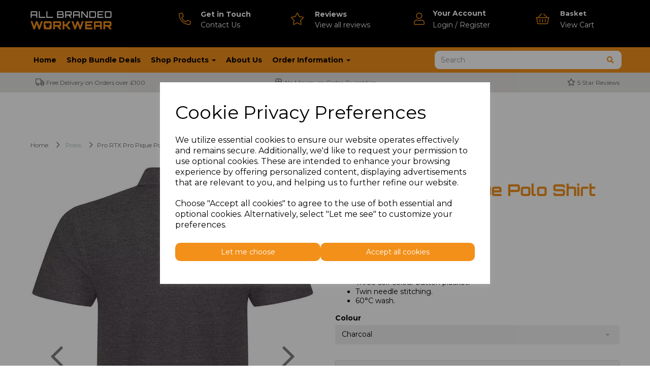

--- FILE ---
content_type: text/html; charset=utf-8
request_url: https://www.google.com/recaptcha/api2/anchor?ar=1&k=6LcUXF0UAAAAAFlvM6_k3vtiyAFLCFIYNfihOeOe&co=aHR0cHM6Ly93d3cuYWxsYnJhbmRlZHdvcmt3ZWFyLmNvLnVrOjQ0Mw..&hl=en&v=PoyoqOPhxBO7pBk68S4YbpHZ&size=normal&anchor-ms=20000&execute-ms=30000&cb=jy0bkm18p4ft
body_size: 49618
content:
<!DOCTYPE HTML><html dir="ltr" lang="en"><head><meta http-equiv="Content-Type" content="text/html; charset=UTF-8">
<meta http-equiv="X-UA-Compatible" content="IE=edge">
<title>reCAPTCHA</title>
<style type="text/css">
/* cyrillic-ext */
@font-face {
  font-family: 'Roboto';
  font-style: normal;
  font-weight: 400;
  font-stretch: 100%;
  src: url(//fonts.gstatic.com/s/roboto/v48/KFO7CnqEu92Fr1ME7kSn66aGLdTylUAMa3GUBHMdazTgWw.woff2) format('woff2');
  unicode-range: U+0460-052F, U+1C80-1C8A, U+20B4, U+2DE0-2DFF, U+A640-A69F, U+FE2E-FE2F;
}
/* cyrillic */
@font-face {
  font-family: 'Roboto';
  font-style: normal;
  font-weight: 400;
  font-stretch: 100%;
  src: url(//fonts.gstatic.com/s/roboto/v48/KFO7CnqEu92Fr1ME7kSn66aGLdTylUAMa3iUBHMdazTgWw.woff2) format('woff2');
  unicode-range: U+0301, U+0400-045F, U+0490-0491, U+04B0-04B1, U+2116;
}
/* greek-ext */
@font-face {
  font-family: 'Roboto';
  font-style: normal;
  font-weight: 400;
  font-stretch: 100%;
  src: url(//fonts.gstatic.com/s/roboto/v48/KFO7CnqEu92Fr1ME7kSn66aGLdTylUAMa3CUBHMdazTgWw.woff2) format('woff2');
  unicode-range: U+1F00-1FFF;
}
/* greek */
@font-face {
  font-family: 'Roboto';
  font-style: normal;
  font-weight: 400;
  font-stretch: 100%;
  src: url(//fonts.gstatic.com/s/roboto/v48/KFO7CnqEu92Fr1ME7kSn66aGLdTylUAMa3-UBHMdazTgWw.woff2) format('woff2');
  unicode-range: U+0370-0377, U+037A-037F, U+0384-038A, U+038C, U+038E-03A1, U+03A3-03FF;
}
/* math */
@font-face {
  font-family: 'Roboto';
  font-style: normal;
  font-weight: 400;
  font-stretch: 100%;
  src: url(//fonts.gstatic.com/s/roboto/v48/KFO7CnqEu92Fr1ME7kSn66aGLdTylUAMawCUBHMdazTgWw.woff2) format('woff2');
  unicode-range: U+0302-0303, U+0305, U+0307-0308, U+0310, U+0312, U+0315, U+031A, U+0326-0327, U+032C, U+032F-0330, U+0332-0333, U+0338, U+033A, U+0346, U+034D, U+0391-03A1, U+03A3-03A9, U+03B1-03C9, U+03D1, U+03D5-03D6, U+03F0-03F1, U+03F4-03F5, U+2016-2017, U+2034-2038, U+203C, U+2040, U+2043, U+2047, U+2050, U+2057, U+205F, U+2070-2071, U+2074-208E, U+2090-209C, U+20D0-20DC, U+20E1, U+20E5-20EF, U+2100-2112, U+2114-2115, U+2117-2121, U+2123-214F, U+2190, U+2192, U+2194-21AE, U+21B0-21E5, U+21F1-21F2, U+21F4-2211, U+2213-2214, U+2216-22FF, U+2308-230B, U+2310, U+2319, U+231C-2321, U+2336-237A, U+237C, U+2395, U+239B-23B7, U+23D0, U+23DC-23E1, U+2474-2475, U+25AF, U+25B3, U+25B7, U+25BD, U+25C1, U+25CA, U+25CC, U+25FB, U+266D-266F, U+27C0-27FF, U+2900-2AFF, U+2B0E-2B11, U+2B30-2B4C, U+2BFE, U+3030, U+FF5B, U+FF5D, U+1D400-1D7FF, U+1EE00-1EEFF;
}
/* symbols */
@font-face {
  font-family: 'Roboto';
  font-style: normal;
  font-weight: 400;
  font-stretch: 100%;
  src: url(//fonts.gstatic.com/s/roboto/v48/KFO7CnqEu92Fr1ME7kSn66aGLdTylUAMaxKUBHMdazTgWw.woff2) format('woff2');
  unicode-range: U+0001-000C, U+000E-001F, U+007F-009F, U+20DD-20E0, U+20E2-20E4, U+2150-218F, U+2190, U+2192, U+2194-2199, U+21AF, U+21E6-21F0, U+21F3, U+2218-2219, U+2299, U+22C4-22C6, U+2300-243F, U+2440-244A, U+2460-24FF, U+25A0-27BF, U+2800-28FF, U+2921-2922, U+2981, U+29BF, U+29EB, U+2B00-2BFF, U+4DC0-4DFF, U+FFF9-FFFB, U+10140-1018E, U+10190-1019C, U+101A0, U+101D0-101FD, U+102E0-102FB, U+10E60-10E7E, U+1D2C0-1D2D3, U+1D2E0-1D37F, U+1F000-1F0FF, U+1F100-1F1AD, U+1F1E6-1F1FF, U+1F30D-1F30F, U+1F315, U+1F31C, U+1F31E, U+1F320-1F32C, U+1F336, U+1F378, U+1F37D, U+1F382, U+1F393-1F39F, U+1F3A7-1F3A8, U+1F3AC-1F3AF, U+1F3C2, U+1F3C4-1F3C6, U+1F3CA-1F3CE, U+1F3D4-1F3E0, U+1F3ED, U+1F3F1-1F3F3, U+1F3F5-1F3F7, U+1F408, U+1F415, U+1F41F, U+1F426, U+1F43F, U+1F441-1F442, U+1F444, U+1F446-1F449, U+1F44C-1F44E, U+1F453, U+1F46A, U+1F47D, U+1F4A3, U+1F4B0, U+1F4B3, U+1F4B9, U+1F4BB, U+1F4BF, U+1F4C8-1F4CB, U+1F4D6, U+1F4DA, U+1F4DF, U+1F4E3-1F4E6, U+1F4EA-1F4ED, U+1F4F7, U+1F4F9-1F4FB, U+1F4FD-1F4FE, U+1F503, U+1F507-1F50B, U+1F50D, U+1F512-1F513, U+1F53E-1F54A, U+1F54F-1F5FA, U+1F610, U+1F650-1F67F, U+1F687, U+1F68D, U+1F691, U+1F694, U+1F698, U+1F6AD, U+1F6B2, U+1F6B9-1F6BA, U+1F6BC, U+1F6C6-1F6CF, U+1F6D3-1F6D7, U+1F6E0-1F6EA, U+1F6F0-1F6F3, U+1F6F7-1F6FC, U+1F700-1F7FF, U+1F800-1F80B, U+1F810-1F847, U+1F850-1F859, U+1F860-1F887, U+1F890-1F8AD, U+1F8B0-1F8BB, U+1F8C0-1F8C1, U+1F900-1F90B, U+1F93B, U+1F946, U+1F984, U+1F996, U+1F9E9, U+1FA00-1FA6F, U+1FA70-1FA7C, U+1FA80-1FA89, U+1FA8F-1FAC6, U+1FACE-1FADC, U+1FADF-1FAE9, U+1FAF0-1FAF8, U+1FB00-1FBFF;
}
/* vietnamese */
@font-face {
  font-family: 'Roboto';
  font-style: normal;
  font-weight: 400;
  font-stretch: 100%;
  src: url(//fonts.gstatic.com/s/roboto/v48/KFO7CnqEu92Fr1ME7kSn66aGLdTylUAMa3OUBHMdazTgWw.woff2) format('woff2');
  unicode-range: U+0102-0103, U+0110-0111, U+0128-0129, U+0168-0169, U+01A0-01A1, U+01AF-01B0, U+0300-0301, U+0303-0304, U+0308-0309, U+0323, U+0329, U+1EA0-1EF9, U+20AB;
}
/* latin-ext */
@font-face {
  font-family: 'Roboto';
  font-style: normal;
  font-weight: 400;
  font-stretch: 100%;
  src: url(//fonts.gstatic.com/s/roboto/v48/KFO7CnqEu92Fr1ME7kSn66aGLdTylUAMa3KUBHMdazTgWw.woff2) format('woff2');
  unicode-range: U+0100-02BA, U+02BD-02C5, U+02C7-02CC, U+02CE-02D7, U+02DD-02FF, U+0304, U+0308, U+0329, U+1D00-1DBF, U+1E00-1E9F, U+1EF2-1EFF, U+2020, U+20A0-20AB, U+20AD-20C0, U+2113, U+2C60-2C7F, U+A720-A7FF;
}
/* latin */
@font-face {
  font-family: 'Roboto';
  font-style: normal;
  font-weight: 400;
  font-stretch: 100%;
  src: url(//fonts.gstatic.com/s/roboto/v48/KFO7CnqEu92Fr1ME7kSn66aGLdTylUAMa3yUBHMdazQ.woff2) format('woff2');
  unicode-range: U+0000-00FF, U+0131, U+0152-0153, U+02BB-02BC, U+02C6, U+02DA, U+02DC, U+0304, U+0308, U+0329, U+2000-206F, U+20AC, U+2122, U+2191, U+2193, U+2212, U+2215, U+FEFF, U+FFFD;
}
/* cyrillic-ext */
@font-face {
  font-family: 'Roboto';
  font-style: normal;
  font-weight: 500;
  font-stretch: 100%;
  src: url(//fonts.gstatic.com/s/roboto/v48/KFO7CnqEu92Fr1ME7kSn66aGLdTylUAMa3GUBHMdazTgWw.woff2) format('woff2');
  unicode-range: U+0460-052F, U+1C80-1C8A, U+20B4, U+2DE0-2DFF, U+A640-A69F, U+FE2E-FE2F;
}
/* cyrillic */
@font-face {
  font-family: 'Roboto';
  font-style: normal;
  font-weight: 500;
  font-stretch: 100%;
  src: url(//fonts.gstatic.com/s/roboto/v48/KFO7CnqEu92Fr1ME7kSn66aGLdTylUAMa3iUBHMdazTgWw.woff2) format('woff2');
  unicode-range: U+0301, U+0400-045F, U+0490-0491, U+04B0-04B1, U+2116;
}
/* greek-ext */
@font-face {
  font-family: 'Roboto';
  font-style: normal;
  font-weight: 500;
  font-stretch: 100%;
  src: url(//fonts.gstatic.com/s/roboto/v48/KFO7CnqEu92Fr1ME7kSn66aGLdTylUAMa3CUBHMdazTgWw.woff2) format('woff2');
  unicode-range: U+1F00-1FFF;
}
/* greek */
@font-face {
  font-family: 'Roboto';
  font-style: normal;
  font-weight: 500;
  font-stretch: 100%;
  src: url(//fonts.gstatic.com/s/roboto/v48/KFO7CnqEu92Fr1ME7kSn66aGLdTylUAMa3-UBHMdazTgWw.woff2) format('woff2');
  unicode-range: U+0370-0377, U+037A-037F, U+0384-038A, U+038C, U+038E-03A1, U+03A3-03FF;
}
/* math */
@font-face {
  font-family: 'Roboto';
  font-style: normal;
  font-weight: 500;
  font-stretch: 100%;
  src: url(//fonts.gstatic.com/s/roboto/v48/KFO7CnqEu92Fr1ME7kSn66aGLdTylUAMawCUBHMdazTgWw.woff2) format('woff2');
  unicode-range: U+0302-0303, U+0305, U+0307-0308, U+0310, U+0312, U+0315, U+031A, U+0326-0327, U+032C, U+032F-0330, U+0332-0333, U+0338, U+033A, U+0346, U+034D, U+0391-03A1, U+03A3-03A9, U+03B1-03C9, U+03D1, U+03D5-03D6, U+03F0-03F1, U+03F4-03F5, U+2016-2017, U+2034-2038, U+203C, U+2040, U+2043, U+2047, U+2050, U+2057, U+205F, U+2070-2071, U+2074-208E, U+2090-209C, U+20D0-20DC, U+20E1, U+20E5-20EF, U+2100-2112, U+2114-2115, U+2117-2121, U+2123-214F, U+2190, U+2192, U+2194-21AE, U+21B0-21E5, U+21F1-21F2, U+21F4-2211, U+2213-2214, U+2216-22FF, U+2308-230B, U+2310, U+2319, U+231C-2321, U+2336-237A, U+237C, U+2395, U+239B-23B7, U+23D0, U+23DC-23E1, U+2474-2475, U+25AF, U+25B3, U+25B7, U+25BD, U+25C1, U+25CA, U+25CC, U+25FB, U+266D-266F, U+27C0-27FF, U+2900-2AFF, U+2B0E-2B11, U+2B30-2B4C, U+2BFE, U+3030, U+FF5B, U+FF5D, U+1D400-1D7FF, U+1EE00-1EEFF;
}
/* symbols */
@font-face {
  font-family: 'Roboto';
  font-style: normal;
  font-weight: 500;
  font-stretch: 100%;
  src: url(//fonts.gstatic.com/s/roboto/v48/KFO7CnqEu92Fr1ME7kSn66aGLdTylUAMaxKUBHMdazTgWw.woff2) format('woff2');
  unicode-range: U+0001-000C, U+000E-001F, U+007F-009F, U+20DD-20E0, U+20E2-20E4, U+2150-218F, U+2190, U+2192, U+2194-2199, U+21AF, U+21E6-21F0, U+21F3, U+2218-2219, U+2299, U+22C4-22C6, U+2300-243F, U+2440-244A, U+2460-24FF, U+25A0-27BF, U+2800-28FF, U+2921-2922, U+2981, U+29BF, U+29EB, U+2B00-2BFF, U+4DC0-4DFF, U+FFF9-FFFB, U+10140-1018E, U+10190-1019C, U+101A0, U+101D0-101FD, U+102E0-102FB, U+10E60-10E7E, U+1D2C0-1D2D3, U+1D2E0-1D37F, U+1F000-1F0FF, U+1F100-1F1AD, U+1F1E6-1F1FF, U+1F30D-1F30F, U+1F315, U+1F31C, U+1F31E, U+1F320-1F32C, U+1F336, U+1F378, U+1F37D, U+1F382, U+1F393-1F39F, U+1F3A7-1F3A8, U+1F3AC-1F3AF, U+1F3C2, U+1F3C4-1F3C6, U+1F3CA-1F3CE, U+1F3D4-1F3E0, U+1F3ED, U+1F3F1-1F3F3, U+1F3F5-1F3F7, U+1F408, U+1F415, U+1F41F, U+1F426, U+1F43F, U+1F441-1F442, U+1F444, U+1F446-1F449, U+1F44C-1F44E, U+1F453, U+1F46A, U+1F47D, U+1F4A3, U+1F4B0, U+1F4B3, U+1F4B9, U+1F4BB, U+1F4BF, U+1F4C8-1F4CB, U+1F4D6, U+1F4DA, U+1F4DF, U+1F4E3-1F4E6, U+1F4EA-1F4ED, U+1F4F7, U+1F4F9-1F4FB, U+1F4FD-1F4FE, U+1F503, U+1F507-1F50B, U+1F50D, U+1F512-1F513, U+1F53E-1F54A, U+1F54F-1F5FA, U+1F610, U+1F650-1F67F, U+1F687, U+1F68D, U+1F691, U+1F694, U+1F698, U+1F6AD, U+1F6B2, U+1F6B9-1F6BA, U+1F6BC, U+1F6C6-1F6CF, U+1F6D3-1F6D7, U+1F6E0-1F6EA, U+1F6F0-1F6F3, U+1F6F7-1F6FC, U+1F700-1F7FF, U+1F800-1F80B, U+1F810-1F847, U+1F850-1F859, U+1F860-1F887, U+1F890-1F8AD, U+1F8B0-1F8BB, U+1F8C0-1F8C1, U+1F900-1F90B, U+1F93B, U+1F946, U+1F984, U+1F996, U+1F9E9, U+1FA00-1FA6F, U+1FA70-1FA7C, U+1FA80-1FA89, U+1FA8F-1FAC6, U+1FACE-1FADC, U+1FADF-1FAE9, U+1FAF0-1FAF8, U+1FB00-1FBFF;
}
/* vietnamese */
@font-face {
  font-family: 'Roboto';
  font-style: normal;
  font-weight: 500;
  font-stretch: 100%;
  src: url(//fonts.gstatic.com/s/roboto/v48/KFO7CnqEu92Fr1ME7kSn66aGLdTylUAMa3OUBHMdazTgWw.woff2) format('woff2');
  unicode-range: U+0102-0103, U+0110-0111, U+0128-0129, U+0168-0169, U+01A0-01A1, U+01AF-01B0, U+0300-0301, U+0303-0304, U+0308-0309, U+0323, U+0329, U+1EA0-1EF9, U+20AB;
}
/* latin-ext */
@font-face {
  font-family: 'Roboto';
  font-style: normal;
  font-weight: 500;
  font-stretch: 100%;
  src: url(//fonts.gstatic.com/s/roboto/v48/KFO7CnqEu92Fr1ME7kSn66aGLdTylUAMa3KUBHMdazTgWw.woff2) format('woff2');
  unicode-range: U+0100-02BA, U+02BD-02C5, U+02C7-02CC, U+02CE-02D7, U+02DD-02FF, U+0304, U+0308, U+0329, U+1D00-1DBF, U+1E00-1E9F, U+1EF2-1EFF, U+2020, U+20A0-20AB, U+20AD-20C0, U+2113, U+2C60-2C7F, U+A720-A7FF;
}
/* latin */
@font-face {
  font-family: 'Roboto';
  font-style: normal;
  font-weight: 500;
  font-stretch: 100%;
  src: url(//fonts.gstatic.com/s/roboto/v48/KFO7CnqEu92Fr1ME7kSn66aGLdTylUAMa3yUBHMdazQ.woff2) format('woff2');
  unicode-range: U+0000-00FF, U+0131, U+0152-0153, U+02BB-02BC, U+02C6, U+02DA, U+02DC, U+0304, U+0308, U+0329, U+2000-206F, U+20AC, U+2122, U+2191, U+2193, U+2212, U+2215, U+FEFF, U+FFFD;
}
/* cyrillic-ext */
@font-face {
  font-family: 'Roboto';
  font-style: normal;
  font-weight: 900;
  font-stretch: 100%;
  src: url(//fonts.gstatic.com/s/roboto/v48/KFO7CnqEu92Fr1ME7kSn66aGLdTylUAMa3GUBHMdazTgWw.woff2) format('woff2');
  unicode-range: U+0460-052F, U+1C80-1C8A, U+20B4, U+2DE0-2DFF, U+A640-A69F, U+FE2E-FE2F;
}
/* cyrillic */
@font-face {
  font-family: 'Roboto';
  font-style: normal;
  font-weight: 900;
  font-stretch: 100%;
  src: url(//fonts.gstatic.com/s/roboto/v48/KFO7CnqEu92Fr1ME7kSn66aGLdTylUAMa3iUBHMdazTgWw.woff2) format('woff2');
  unicode-range: U+0301, U+0400-045F, U+0490-0491, U+04B0-04B1, U+2116;
}
/* greek-ext */
@font-face {
  font-family: 'Roboto';
  font-style: normal;
  font-weight: 900;
  font-stretch: 100%;
  src: url(//fonts.gstatic.com/s/roboto/v48/KFO7CnqEu92Fr1ME7kSn66aGLdTylUAMa3CUBHMdazTgWw.woff2) format('woff2');
  unicode-range: U+1F00-1FFF;
}
/* greek */
@font-face {
  font-family: 'Roboto';
  font-style: normal;
  font-weight: 900;
  font-stretch: 100%;
  src: url(//fonts.gstatic.com/s/roboto/v48/KFO7CnqEu92Fr1ME7kSn66aGLdTylUAMa3-UBHMdazTgWw.woff2) format('woff2');
  unicode-range: U+0370-0377, U+037A-037F, U+0384-038A, U+038C, U+038E-03A1, U+03A3-03FF;
}
/* math */
@font-face {
  font-family: 'Roboto';
  font-style: normal;
  font-weight: 900;
  font-stretch: 100%;
  src: url(//fonts.gstatic.com/s/roboto/v48/KFO7CnqEu92Fr1ME7kSn66aGLdTylUAMawCUBHMdazTgWw.woff2) format('woff2');
  unicode-range: U+0302-0303, U+0305, U+0307-0308, U+0310, U+0312, U+0315, U+031A, U+0326-0327, U+032C, U+032F-0330, U+0332-0333, U+0338, U+033A, U+0346, U+034D, U+0391-03A1, U+03A3-03A9, U+03B1-03C9, U+03D1, U+03D5-03D6, U+03F0-03F1, U+03F4-03F5, U+2016-2017, U+2034-2038, U+203C, U+2040, U+2043, U+2047, U+2050, U+2057, U+205F, U+2070-2071, U+2074-208E, U+2090-209C, U+20D0-20DC, U+20E1, U+20E5-20EF, U+2100-2112, U+2114-2115, U+2117-2121, U+2123-214F, U+2190, U+2192, U+2194-21AE, U+21B0-21E5, U+21F1-21F2, U+21F4-2211, U+2213-2214, U+2216-22FF, U+2308-230B, U+2310, U+2319, U+231C-2321, U+2336-237A, U+237C, U+2395, U+239B-23B7, U+23D0, U+23DC-23E1, U+2474-2475, U+25AF, U+25B3, U+25B7, U+25BD, U+25C1, U+25CA, U+25CC, U+25FB, U+266D-266F, U+27C0-27FF, U+2900-2AFF, U+2B0E-2B11, U+2B30-2B4C, U+2BFE, U+3030, U+FF5B, U+FF5D, U+1D400-1D7FF, U+1EE00-1EEFF;
}
/* symbols */
@font-face {
  font-family: 'Roboto';
  font-style: normal;
  font-weight: 900;
  font-stretch: 100%;
  src: url(//fonts.gstatic.com/s/roboto/v48/KFO7CnqEu92Fr1ME7kSn66aGLdTylUAMaxKUBHMdazTgWw.woff2) format('woff2');
  unicode-range: U+0001-000C, U+000E-001F, U+007F-009F, U+20DD-20E0, U+20E2-20E4, U+2150-218F, U+2190, U+2192, U+2194-2199, U+21AF, U+21E6-21F0, U+21F3, U+2218-2219, U+2299, U+22C4-22C6, U+2300-243F, U+2440-244A, U+2460-24FF, U+25A0-27BF, U+2800-28FF, U+2921-2922, U+2981, U+29BF, U+29EB, U+2B00-2BFF, U+4DC0-4DFF, U+FFF9-FFFB, U+10140-1018E, U+10190-1019C, U+101A0, U+101D0-101FD, U+102E0-102FB, U+10E60-10E7E, U+1D2C0-1D2D3, U+1D2E0-1D37F, U+1F000-1F0FF, U+1F100-1F1AD, U+1F1E6-1F1FF, U+1F30D-1F30F, U+1F315, U+1F31C, U+1F31E, U+1F320-1F32C, U+1F336, U+1F378, U+1F37D, U+1F382, U+1F393-1F39F, U+1F3A7-1F3A8, U+1F3AC-1F3AF, U+1F3C2, U+1F3C4-1F3C6, U+1F3CA-1F3CE, U+1F3D4-1F3E0, U+1F3ED, U+1F3F1-1F3F3, U+1F3F5-1F3F7, U+1F408, U+1F415, U+1F41F, U+1F426, U+1F43F, U+1F441-1F442, U+1F444, U+1F446-1F449, U+1F44C-1F44E, U+1F453, U+1F46A, U+1F47D, U+1F4A3, U+1F4B0, U+1F4B3, U+1F4B9, U+1F4BB, U+1F4BF, U+1F4C8-1F4CB, U+1F4D6, U+1F4DA, U+1F4DF, U+1F4E3-1F4E6, U+1F4EA-1F4ED, U+1F4F7, U+1F4F9-1F4FB, U+1F4FD-1F4FE, U+1F503, U+1F507-1F50B, U+1F50D, U+1F512-1F513, U+1F53E-1F54A, U+1F54F-1F5FA, U+1F610, U+1F650-1F67F, U+1F687, U+1F68D, U+1F691, U+1F694, U+1F698, U+1F6AD, U+1F6B2, U+1F6B9-1F6BA, U+1F6BC, U+1F6C6-1F6CF, U+1F6D3-1F6D7, U+1F6E0-1F6EA, U+1F6F0-1F6F3, U+1F6F7-1F6FC, U+1F700-1F7FF, U+1F800-1F80B, U+1F810-1F847, U+1F850-1F859, U+1F860-1F887, U+1F890-1F8AD, U+1F8B0-1F8BB, U+1F8C0-1F8C1, U+1F900-1F90B, U+1F93B, U+1F946, U+1F984, U+1F996, U+1F9E9, U+1FA00-1FA6F, U+1FA70-1FA7C, U+1FA80-1FA89, U+1FA8F-1FAC6, U+1FACE-1FADC, U+1FADF-1FAE9, U+1FAF0-1FAF8, U+1FB00-1FBFF;
}
/* vietnamese */
@font-face {
  font-family: 'Roboto';
  font-style: normal;
  font-weight: 900;
  font-stretch: 100%;
  src: url(//fonts.gstatic.com/s/roboto/v48/KFO7CnqEu92Fr1ME7kSn66aGLdTylUAMa3OUBHMdazTgWw.woff2) format('woff2');
  unicode-range: U+0102-0103, U+0110-0111, U+0128-0129, U+0168-0169, U+01A0-01A1, U+01AF-01B0, U+0300-0301, U+0303-0304, U+0308-0309, U+0323, U+0329, U+1EA0-1EF9, U+20AB;
}
/* latin-ext */
@font-face {
  font-family: 'Roboto';
  font-style: normal;
  font-weight: 900;
  font-stretch: 100%;
  src: url(//fonts.gstatic.com/s/roboto/v48/KFO7CnqEu92Fr1ME7kSn66aGLdTylUAMa3KUBHMdazTgWw.woff2) format('woff2');
  unicode-range: U+0100-02BA, U+02BD-02C5, U+02C7-02CC, U+02CE-02D7, U+02DD-02FF, U+0304, U+0308, U+0329, U+1D00-1DBF, U+1E00-1E9F, U+1EF2-1EFF, U+2020, U+20A0-20AB, U+20AD-20C0, U+2113, U+2C60-2C7F, U+A720-A7FF;
}
/* latin */
@font-face {
  font-family: 'Roboto';
  font-style: normal;
  font-weight: 900;
  font-stretch: 100%;
  src: url(//fonts.gstatic.com/s/roboto/v48/KFO7CnqEu92Fr1ME7kSn66aGLdTylUAMa3yUBHMdazQ.woff2) format('woff2');
  unicode-range: U+0000-00FF, U+0131, U+0152-0153, U+02BB-02BC, U+02C6, U+02DA, U+02DC, U+0304, U+0308, U+0329, U+2000-206F, U+20AC, U+2122, U+2191, U+2193, U+2212, U+2215, U+FEFF, U+FFFD;
}

</style>
<link rel="stylesheet" type="text/css" href="https://www.gstatic.com/recaptcha/releases/PoyoqOPhxBO7pBk68S4YbpHZ/styles__ltr.css">
<script nonce="bzySnv2FmOfE8RVYWCKQ4A" type="text/javascript">window['__recaptcha_api'] = 'https://www.google.com/recaptcha/api2/';</script>
<script type="text/javascript" src="https://www.gstatic.com/recaptcha/releases/PoyoqOPhxBO7pBk68S4YbpHZ/recaptcha__en.js" nonce="bzySnv2FmOfE8RVYWCKQ4A">
      
    </script></head>
<body><div id="rc-anchor-alert" class="rc-anchor-alert"></div>
<input type="hidden" id="recaptcha-token" value="[base64]">
<script type="text/javascript" nonce="bzySnv2FmOfE8RVYWCKQ4A">
      recaptcha.anchor.Main.init("[\x22ainput\x22,[\x22bgdata\x22,\x22\x22,\[base64]/[base64]/bmV3IFpbdF0obVswXSk6Sz09Mj9uZXcgWlt0XShtWzBdLG1bMV0pOks9PTM/bmV3IFpbdF0obVswXSxtWzFdLG1bMl0pOks9PTQ/[base64]/[base64]/[base64]/[base64]/[base64]/[base64]/[base64]/[base64]/[base64]/[base64]/[base64]/[base64]/[base64]/[base64]\\u003d\\u003d\x22,\[base64]\\u003d\\u003d\x22,\x22wrhcw7LDo8KYI8KhT8KBRw7DisKNw4YUAVTCrMOQEEzDsSbDpWfCjWwBSRvCtwTDpUNNKkVNV8OMUcOVw5J4B3vCuwtlI8KifhtKwrsXw6LDjsK4IsKHwojCssKPw45Gw7hKAcKMN2/DlsO4UcO3w6nDkQnChcOAwr0iCsOOFCrCgsOUCnhwNsOsw7rCiSfDqcOEFEsiwofDqmTCtcOIwqzDn8OfYQbDqcKXwqDCrETCukIMw4fDscK3wqoZw6kKwrzChcKZwqbDvVbDsMKNwonDmWJlwrhsw4U1w4nDl8KrXsKRw7U6PMOcW8KOTB/CoMK4wrQDw4TCiyPCiAgsRhzCswsVwpLDsCklZybCtTDCt8OBbMKPwp8uWALDl8KRNHYpw5/[base64]/Djlh2Rwc9dMODw7htwozDg1rDtMKGMMOPYMOnYkZhwoh4TTxmUlVLwpMmw7zDjsKuBcKUwpbDgHDCmMOCJMO2w69Hw4EIw7Q2fE5geAvDmzdycsKnwotMZhTDisOzcmFsw61xasOYDMOkTD06w6MPLMOCw4bCvMK2aR/[base64]/[base64]/azHDpjfCohpUwrHDsMKUacOHw7tDw7rCisKKCWogJsOnw7bCusKBb8OLZwHDvVU1T8K6w5/CngBRw64iwok6R0PDqMOyRB3DqHRiecOpw5IeZmnCtUnDiMKxw5nDlh3Cl8K8w5pGwprDvBZhPkgJNXNEw4Mzw5fDnEfCvizDjGNZw5ljLkEkGEXDsMOcDsOew5gVASJcTwTDnsKIaGlLRmMIZMO7eMKGNxx7fwTCr8OEZcKgBHdNVDx+ZgAxwp/Dt2xaI8K/wpLCnx/CmldUw6Q/woE/MGwyw4DCrFLCr2DDnMOyw7Eew6EYUMOyw5sOw6bCnMKDNHPDqMKvcsKbHMKXw5XDj8OVw6DCuj/DgR0oLRbDi31WKE/CgcOSw6wowr3Dn8K3wrvDgAsGwrM0MmTDii8PwrLDiRjDr2RTwrTDsmvDiyHCiMKDwrs8AMOqA8Ktw6LDjsK6S0ovw7DDiMOWCTsYRsOpNR7DhDINw5nDl2d0WsOpw79/EzLDrVRMw7HDpsKVwp1cwppiwpbDkcOGwqtxD27CmCVgwop3w7jCucOjQMKBw5DDrsKAFz5aw6odN8KNKi/Du09ZUWXDrMKTTWbCr8KJw4rDuAdowqLCjcOqwpAjw6HCgsO/w6LCsMKsGsKTQmxbS8Ocwo8jfl/CjcOJwrzCt2LDiMO2w6/[base64]/wpfCi8OOw7XCrx0UEsO2QsO+DFsWQsOCHwHDm2XClsKPcMOJGcK4wpLCncO8EhDCmMOiwpLDiiVVw7XCoE81VcOZQCRHwr7DsBTCocKzw7vCv8K6w4knJsO1wq7Co8K0DsOfwqE/wo3DsMKawp/ClsK2Exsbwq1vdnLDjV/CtG/CrTDDr1jDhMOQXz0yw7vCqWvDtVwubx7CrcOlM8OFworCtMK1EMOWw7HCocOXw7pPNmc2V2wcSh10w7PDjcOew7fDnFE2ViRDwpHCgjhLDsOCT1g/dsO2Pw46EivCr8OZwoA3bl7DiGDDs23CmMO7f8OVw48+VsOnw4TDlU/Chj/[base64]/CqsKwX0jCnsKoN3ZxwrLDgMKEwqXDicOqAHghcsKrw618F3NTwpctAMKVXcKDw45fUsKWAy4MYcO/F8K0w5XCksOMw6sWRMKoYgnChMOzDQjCjMKVwoHClEvCicOSDAt7OsOgw5zDqV0tw63Ch8OobcONw6p3B8KpZk/CrcKAwqrCjR/CtCIHwoE7aXlAwqzCjitcw6thw5HChMKNw4XDn8O9SEgWw4tNwo9HBcKDeEjCiy/CsQJMw5fCjcKBCMKKOmxHwoNvwr7Cvj9HdFssIDBfwrTCt8KKOcO4woXCv8KiEikJLQ1HNjnDmQvDncOfWVDCiMOrNMKMV8Orw60Aw6ZQwqrCqENvDMObwrN4bMOiwoPCuMOCVMKyVB7CpcO/GTLCmcK/P8O6w6/[base64]/Dlzwywr11MMK3w4Epw4AbQcKhb8K/[base64]/CisKnd2zCrcO7eFhDwpt1XgDDu2/DoCjCgALDrDJ1wrJ6w4kKwpU+w4Y+woPDs8Kyc8OjZcKUwo3DmsO/wqBXOcO5Og7DisKaw6rCj8OUwqcOIHjCowbCusO8EQ4Aw4LDpcKxERTCoVXDhisPw6TDv8OwIjR+TFwzwo0ww4bClzsdw59Hd8OTwpE/w5Efw4HCnydkw51Kwq3Dr2JNFsKDJsOEHH3DuF9ZTMK9wph6wp3DmG1hwplywpomW8Ozw6l0worCucKnwowkBWTCiFDCtcOTY07CrMORN3/[base64]/Cv8K3wp/Duxx5wqjCl8KHwpZKw4BHw4fDu0s8BkLDk8OpWsONwqh7w7zDgivChk4CwrxawpvCtDHDrHBNA8OEHXbDh8K2LgzDpyRnPcOBwr3DocK+Q8KEEUdCwrl/DMKqwp3Cm8KDw57CrcKiWVofw6nCgSVSEMKSw4LCsl4tCAPDrcK9wqU4w6nDq1Q3BsKawprCiWTDtglkwp7Dk8Klw7DCg8Oxw6lKesOjZnI/f8Oob1pqDj1+wpbDoCF7w7NswoVhwpPCmQ5Hw4bDvTw8w4dBw5ojBX/DgcKlw6gyw79YYhdMw5E6w5fCisKOZDRQVn/DrXPCiMKUwqPDkwwkw78ywoPDgjbDgMKQw7zChVB3w5JZw4EKL8KHwoXDqkfDknk5O3ZowrTDvRjDpgfDhD0zwrTDijDDqGBsw7EfwrfDiSbCksKQaMKTwq3Dm8OFw6wyKGJHw7dVJMKRwpnCoHPCmcOQw6MJwqLCvcK1w4jCrzxHwovDkw9HO8OyLS1UwobDocK/w4XDlA9dU8O+C8Onw58PTMOsbSgAwoV/V8O7w5cMw6wlw4PDtVkjwq3DoMKOw7zCtMOABRAmKsOvJRXCrWvDijwdwqLCg8Ozw7XDonrDksOmegvDicOewofDsMOqMxDCjmnDhGADworClMKdZMKXAMKOw4lmw4nDhMKywrpVw7nCqcKkwqfClCzCoWdsYMOJwp0eHnjCo8KRw6nCo8K3wqTCvQ/[base64]/CusOAa1/[base64]/CtETDo8KuK8KkwrnCiFl5w5RTw6IGw7jDrsKaw6sBWQvDr2/CsyvChsOTT8KAwrpNw4HDm8OoeQ3CkWPDnmXDjFbDocOBUMOMKcKaKlPCv8O+w4fCnMKNS8KTw7rDpMOXcMKTAMKYLMONw4YCQ8O+GcO4w4jCkcKewrYewqtYwq8iw7Yzw53DosKPw7PCocK0WH42Ph0RMxcqw5gdw7/DusKww77CgFjDsMORTixmwotpJxQ+woEOFVDDuDnDshEUwr4nw4UwwpQpwpkJwrjCjBJ8SsKuw4zDsQs8w7fCiVfDu8KrU8KCwo3DgsKdwqPDusOFw4/[base64]/CusOnwqbDpHBBw4PCmsK6fsOlwrfDkcOCw7lPw4zDhMOow6cGwrDCjMO3w7svw4vCtGgVw7TCtsKQw7ZVwowMw6kkHMOvXT7DlnbDocKDwocdw4nDh8O3TGXCmMKmwrTCn10+aMKdw7J0w6vCrsK6J8OsEifDg3HCuybCjTw8A8KBJjrClMKxw5J3w4M/M8KWwozCtmrDkMOxBBjDrGQbVcOkUcOGZXvCowHDr2XDpEIzesK1wq/CsCVWGT9gC049VFEwwpdkJAvCgFTDl8O3wqjDhFQQd3/Djhk5fi/[base64]/DglPCiTLCm8OMw5dbwoHDucKTwpHCo2J2WsKXw57DvMOwwqRHJWDDl8Kyw6ITZsO/w5fCjsO4wrrDq8Kkw5/[base64]/[base64]/DpMOTZMOUw6hEwohEw6fCrCrChcKWE3LDo8KNw4fDm8KSAsO0wrxlwpw4Q3JiLRtxMFnDq1Mgwr57w5HCk8KDwprCs8K/[base64]/w5/[base64]/DsMKWC27Cs8KDwptMXsKKCyIXP07DnmEqw6Z7ORzDq27DjcOEw4IvwpRuw79HLsONwpc5PMK9wrg7dzs6w7HDqsOhKMOvYCMewo8oGsKlwrh2YiVcw77Cm8Onw7I8Z1/CqMOjL8OBwqPCk8Kxw6rDsQzDtcOlJjjCqUrDmTXCnhh8HsOyw4bCvxLDomAJT1HDlSQZwpTDqcOLJQUgw4Fuw4w9wrjDr8KKw5UXwpJxwo/[base64]/[base64]/[base64]/DrcOyC8Oew5DDiGVQKcKjfWIdZ8KvwpJUZHHDvMKxwpNdYGhwwpJObsKAwqlBZcKqwpbDnX0ma2BNw645wpJPDnE6BcKDUMKCeTXDu8OSw5LCtXhbXcK2aERJwpzDosK/b8O8I8Oawq9IwoDCjBsQwoUxX1XDgkVdw40tDDnDrsOvYG1cYlnCrMOQdg/CqgPDjyZ+QiBYwo/DgUPDsjEOw7bChkdqwq4Bwr0+KcOuw4ZFLE/DpsKzw45/AF8oMcOwwrLDmWQUFyHDvzjCk8Oqwqxdw4XDoxTDq8OHaMOHwrDDgsORw5New79yw5bDrsOmwo9jwpVrwqbCqsOtIsOEd8KpCHsjNcK3woTChsOBa8Kvw5bCigLDrMKXU17DhcO5CxxHwrp4X8Ofb8O5GMO+PcK4wp/DsR5jwqpaw6URwogAw4XChMOSwpLDk1vDjyHDg2VbfMOGbcOTwpZtw4XCm1TDt8O/eMOhw60uTTkdw6QowoIPTMKzw6UfZyMewqDDg2AaRcKfZG/DmUd+woo6LXXDnsOQV8Oqw7jCnG1Pw67Cq8KSRyHDgkpjw6AcEsKWdsOaRTh4BsKswoPDjMOTOCdcYRAcwrTCuy3ChRzDvsOsYAQmBcK8MsO2wopdM8Okw7bCoTXDtRPClBbCvl5UwoswMQBIwrzDt8OuLifCvMO3w5LClTNWwot+wpTCmR/CqcKfEsKcwqzDgsKHw4HCn2bDusO2wr9yKkvDkMKAw4LDjTNJw7d/KQfDpBFfbMOow67DqkFAw4pOOE3Dl8K+dkRcQH8gw7HCoMO3V2LDuyxxwp0xw7zCn8OpH8KIf8K4w4IJw5tKC8OkwpHDqMO6WVDCi2DDt1sOwqXCmTJ2EcK9DAxpIEFowo/DpsKgHWYPUQHDtMO2woV9w4rDncOlf8OrH8KPw5XCghsbMljDqy0LwqAwwoLDl8OmQhZSwp/CnQ1Jw4nCocOGP8OodsOBeAp3w7zDo2nClX/ClklvHcKaw6BKXw0fwpwDfHbDvT5LeMOSw7DCvSM0w6/CsH3DmMOfwojDjWrDpMKXCMOWw7PDuQrCkcOMworCgh/[base64]/CpMOGA8K7w4PDoMKew6fCgEIxwqvCk18NOn3CrHDDlnbCm8OefDbCr8KRGy0ww73CnMKCwp5yTMKmw5cCw6EuwowYFwZsTcKKwpxRwprCmH/Du8KTDyDCtTXDnsKFwoYWeFhrbBzCocOcWMKhY8KOCMOaw4IFw6bDpMKxH8KNwpVGCcKKA2DDgxF/[base64]/[base64]/w7rCvh9kIMOJw5/Dt8OYOV50w6LCuVTCslHDmDfCgsK8WCB4PcO2asOjw5VBw7LCj1vChMO+wqrCncOfw4wFYmtcUcO1cwvCqMOICg4cw6I1wo/DqcOkw7/Co8OpwqbCuStww7TChMKhw5Z2w6bDnkJYwprDpMKnw6BdwogMKcKoE8KMw4XDmVpcaXV4wpzDvsK4wp3DtnHDmkrDpQTDrGfDnSvDgE8kwpkOVibClsKHw5/CgsKrwphkBizCk8Kfwo7DlkdOesKTw4PCuh1jwrNrWQwswp8HeFLDhnEdw4QQMn5Wwq/[base64]/Dn8KUw79WWMOMZ1szWsKUDsOdLMKpOBU5PsOow4MiFnPDl8KBS8O8wownwrUkeSl/w6ptwq/DuMKPWcKwwpgZw5HDvMO9woHDiV8ZfcKyw63DkW3DgcOhw7cMwocjwrrCn8OEwq3Cvhx4wqpDwqRUw4jCiEbDmmBmYWRHPcKSwqAXbcOLw57DtWXDhMOqw7wQYsOME13CqMKpDBIIUR0Gwr16w4pfM2rDm8OEQhfDjMK8JnocwrNqVsO+w6zCpHvDmm/DiXbDpsKAwo/DvsOuSsK5E1DDi3gXw45SasO6w6sMw60NEcOFIATDr8KzXsKdw5vDhsKeRwUyFMKgwrbDqjZuwoPCiW7Cr8OKEMOkTgPDqBPDnwjCjsO+dSDDljBowpV5ABlxB8Omwrh/KcKlwqfCm1TCi3DDkcKKw77DvxVFw5XDvV1mN8OZw67DtzPCgH1cw4DCjG8ywqHCmMKbXsONasKIw57CjFxiKRrDojx5wpZ1YS/CtDw3w7zCo8KMY00zwq1ZwpJAwr0ew5Zuc8O1RsKTw7Byw7wSHErDlk4IG8OPwpLDrT5uwpAdwrHDssOBXsKAO8OwWUkmwpdnwpXCpcOQI8OFGmEoe8OSBWbDuhbDszzDjcK+M8Oyw7sDBsKKw7nCg045wo/CiMOpNcKCwpzCqFbDuV4Hw716w4w0w6A4wqsHwqJpE8KTFcKzw4HDrMK6EMKvCmLDnTcIBsO0w7HDv8O/w6JCccOHO8O8wqXCu8ObS0wGw6/CgxPCg8O9fcOjw5bDu0/CsGx9TcOpTgBVEsOsw4dlw4JEwpLCn8OgHBJZw5HDmzDDrsKYLSJaw6PDrSTCs8OTw6HDrGLCvEUONhXDrBIeNMOgwonCoRvDhsO0PhnCigFnf1VCeMKrRCfCnMOCwoxkwqQsw7sDHMKgw6bDjMOUwpfCqVnCjnYXGsKWAsKdHVPCg8O2ZQYrMsKvYG1MOC/Di8OWwrfDmXbDi8KQw7Mlw5wUwpwMwox/ZEnCmMKbGcKrFcKqFMKTHcKXw6YPwpFsNQVefExowofDr1nDvExlwovClcKmcg8PFBjDncKqQDx2FMOgJTfDt8OeKToGw6Vawo3Ch8KZV2XDn2/[base64]/DtiTDuTbClTbDpi3DiwLCsRfDtsKzE8KHBxXCqcO+HRYWQREBWDHChz4qUSUIb8Kgw6jCvMOUXMOxP8OWMMKDJD0ncixLw7TCksKzG3g6wo/DuwTCq8K9w63DiH/[base64]/XMKowrAfZsO+w7PCtBHCmcKBOcOvJj/[base64]/w7jDg0/DkDwvAQNgBMOcWigdw7dWN8Kcw6dNwoUTeDEow6Qgw6XDgsOgFcOqw7LConDDlm0aaGfDrsKwCj1ow6/[base64]/csK9T8OCDgXDq1nDt8ORwoXCocKSwqPDvcK7Z8Obwr0PYMKDw7MvwpvClyQYwo42wqnClTfDrCANAsOLEcO5bCl3wpQ5ZsKfTcOgdhwoUnjDpiXDqmHCnzfDk8Oaa8KSwrHDuw1gwqMrRMKEIVjCpcOCw7hHYVlBw4EFwoJgRcOww48wDmvCkxQ1woJzwoghUm0Zw5/DjMOQc3PCsCvCjsKIesKiM8KAY1V1fsO4w67Co8KRw4hxf8KGwqpqADxAZD3DjcOWwptlw7doF8Kaw5JGOnlCeTTDrysswojCsMOFwoDDmSNmwqM2alLDisKjD3Ypwr7CoMOeChVLFD/Dl8Ogw4Zzw5vCqsK4EkgEwplcYcO+V8K4SyXDqi0aw4Bcw7DDhMK5OcOFCi84w6vDv3dlwqLDv8Klw4PDvX43SVDCvcKUw4Y9FmpFYsKUUCdzw51uwoI6W3bDpMOnI8Oqwq1zw410wpUkwpNgwosow6XCk07CjkMGJ8OLQTcKYcOqAcO/[base64]/Ci0fDvcKzwqU1I8O3GMK/YMOgw7PCp8ONO8OHQSvDohQMw79vw7zDicOdHcOVGsOvEsOQDTUoRRfCkTLCm8KfQxpDw6oiw4nDkhBkCyPCmCNaQMOCB8O9w5/DicO1wrPCjxrCv2/[base64]/[base64]/[base64]/wqPCpVMqwrAVwovDisOowpDDnW/DmcOqOMKkwr/CrQJHImseLQ/Ck8KvwoxDw7h2wpcmLMKFKsKFwrLDhi7DiA4lw7kIJW3DucKbwqBZdUBsOcKgwr0tU8KEZE5lw6Y8woN8BSHCn8Oiw4/CqMOvKANYw6fDkMKOworCvj3DvW3DrVvCucOOw4J0wr88w4nDkQ/ChxYPwr90WxDDiMOoH0XDgcO2ATvDr8KXdcKaR0/Dg8Oxw53Cq28VFcOmw7DCgQkYw7N7wpzCkwQ7w71veyMoLsOvwptRwoNnwqwrUHx7w69twoFeEE4KAcOSw7bDolBIw6tqdzBPSTHCvcOww6V+IcKAdcOxE8OMB8KRwqHCkC83w7zCt8KuHsONw4dMDMOjcRoMPUNEwo5zwrkeFMOHNRzDmz0ODcO9wq/CisKGw4h/[base64]/CglsWw5/[base64]/w5cBKMODwrxCw4UPwrp3WcOWwqLClMObw7UVFsOUP8KvTSjDksKQwoLDnMKCwozCpXJZHsKVwpfCnkgaw6nDicOOC8OTw4bCm8OASW9Sw5HCjDpRwqnCjcKzJVYVX8OdfgHDvcKawr3DiwZWFMKcEzzDm8Kccj8Ka8OUQ3dnw4LCujgkw7hwMFjDhsKvwqPDvMOBw7/[base64]/QiXDnlNveg7DjmnCoivDlTAIwpJSJ8ORw71eEMOCT8KMHcOYwphUJznDpcOEwpMKMsORw5tbwpDCvBRDwoPDoy5jQn1FLD/Cj8KmwrViwqnDsMOYw7tCw5jDsGglw4UoasKAZ8OWQcKMwozCmMKWUEfCrmkPw4Ftwo4xw4UFw58BaMOJw5/DkSsOC8OOAm/DjcKVd2TDt2s7ckLCrnDChk7Dn8ODwrJcwqELKCPCqmY0wqDCjcOFw6l7WcOpeBTDtWDDssKkw5pDacOxw54tesKqw7bDocOyw4nDoMKKwo4Jw6V1BMKOwrVSwrvCjgRuJ8O7w5bDjC5Ywr/[base64]/wpUkwrwtcMK/[base64]/wpUUKMOvL8OTw5ZUwq3Cp8OTwq/DiBjCkQXDqzHDqgHCg8O1ZnfDt8Oiw7k3YHnDqhrCr0HDix3Dow0fwqTCksKzBlkZw4sCwojDl8ORwrs+CMKbfcKsw6g/[base64]/[base64]/CgBgJLcODajptw6XDswnCvsOtw7QRwovCpsKyMVpuZMOCwrDDt8K2PsOQw4lmw4cMw4ZCOcOKw63Cq8O5w7HCscO3wowvFcKwEWHCmyt3w6EVw6ROW8KfKydIAwnCscK0eANXBkRwwqgmwpnCpj/CuXNhwrRiDsO1XMK7wpVqEMOHVDlEwoPClMKCZ8KkwozDpWZSBsKLw6jCncO3XjfDs8ORXsOfw63DjcK2PMODS8OcwpzCj0UBw5QGwqzDoH5lccKfVgs0w4/[base64]/Ci8KGwq1SKsOPwpfDqhA4w5jDhsOGfDTDgUseNhnCv0XDnMODw7MzDzvDrVTDqsOJwoYow53Di0bDqnsjw4vCpSXCuMOhH1I+KWPCmB/Ds8O7wrrCocKddnXCt1nDmMO6D8OKw57CgBJuw4cXfMKmcBM2W8Okw5U8wo3ClW96TsKuHRh8w5rDrMOmwq/Ds8KvwrHCj8KFw58ODMKWwqN9w6HCqMKkPm8xw5vDosKzw7/[base64]/CnMK5KMKbwojDtMKow5jDtX7DrwJMw4hncsKpwprCh8OWQsK5w6LDpMOkAgc/w7zDq8OACcKpXcK3wrwLesO4GcKRwokec8KEBwZfwoPCjMOOCyl5DsKuwonDvExeTgHCucObBcOEb38RQknDjsK2Wy5BeFocCsKlVULDg8O/cMKQM8Odwp3Ct8OAaRzDtk1ow4LDs8OAwrLDicO4dQjDkXzCjcOYwpAxYALCrMOew43Ch8OdKMKIw4dlOi7CuDltJRDDi8OsTR/DrH7DoQF8wpVgXB/CkGolwp7DmiUuwqbCvMOzw53CrDbDtcKLwplAw4TDisKmw4czw5F/w4rDmw7CgcOYPlA2aMKhOjY2Q8O/[base64]/Cn8O4NsKGwqrCh05Yw7TDoMOgw4UoXMKsE0vDqcKhRWsow4vDjxQbQcKRwpQFe8K8wqYPwo5Nw4kBw615dMK8w4bCvsK6wpzDp8KIcGjDr2DDr2/CnjBOwrfCnCIkY8OUw4RkZsKvKyE6GRNCDMOnwofDh8K+w6PCr8KFfMOgP0sUIMKAXlUdw4vDjsONw7DCl8O4w7Yiw69AJsOswrLDqBvCjEk+w7tsw6tkwonCmWklIUtPwoB3w6LCgcOGcUJiZcKlwp42CzNpwrchwoZSUmxlw5jDoF/DgXA8ccKGU0bCvMOUNHBAbVzDg8KIw7jCsTRRDcOsw5TDt2JyIQvCuC3DtV54wolDcsKOwovCrcK+Lxoiw6HChTfCiDlawp86w6bCqGo2SxoRwprDg8OrM8OZEhHCtXjDqMKnwoLDkmhqY8KeUS/DvAzCucOgwpY6YyrDt8K/QxwMRTrChMOLwpI3wpHDg8OFw5LCm8OJwo/CnC7ClWM7LGlrw5fDuMOmTxbCmMK2wphgwp7Dt8OKwo/CjMOfw4vCmMO1wrXCicKkOsOyPMKYwrzCglV6w5XDnA0cYsO1JlkkV8OYw4RUwrJkw4rDpcKNHXJ/wpYgYMKKwqoYw4XDsmHDnFrDtlscwonDm2JRwpkNaGPCuA7DosObI8KYWRYkJMONdcOvbn7DjiLDusKScErDm8O9worCmyEhesOoS8O9w44sJMONw4vCqE4Uw4jCqcKdYhfDj0/CscKVwpHCjRjDmGp/CsK6Ln3Dlm7CuMKJwoYqe8Obdl8mGsKAw5fDh3HDscK6C8Oyw5HDn8K5woAPDTnCiXjDnzNCw7hxwq7Ck8K5w4HDpcOtwovDtg0tcsOvfhN2fUTDvXF4wprDvGXCmEzCmMOlwrVtw54lD8KTeMOJaMO8wqp8XhvCjcKsw4dwG8OnQSDDqcKTw7/CoMK1dTrCl2ciQMKuwrrCn13CnVrCvBfClMKGHcOqw51SJsO+VldGL8OJw6/DhMKVwptpTnnDscOEw4jCl1DDpwzDiGgaOMOPS8ObwqvCjsOGwoPDsBzDtcKTZsK7D1rDnsKFwoVKSUfDngfDo8KyYBZTw6x4w49sw6dAw4bCqsOyRcOJw6PDisOySQsKwqIhw7QYbMOUHnZrwoxewqLCusOTZxxzB8O2wpnCqcOqwr/ChhIHBsOhNMKYUyM8UUPCpFwAwrfDhcOdwrjCiMKEw4fChsK/[base64]/DvsO5w5PCjcKSw7jCkcKkw4XCnsO9w73DpDNqdlsUdMOkwr48f1DCrWHDpmjCv8KGEcKAw40/fsKjIsKOV8OUTF93J8OwAFB6ExrCmmHDmDxoC8OPw6jDrcK0w4oXEn7DqHk/[base64]/w5JdwoppEMOKFcOnS8K4EXTDvmnCmMKpPGZ+wrIrwqtfwrPDn38/TVg3BMOVw69MZDfCpsOAWcK9PMKWw5BPw6XDny3CgUzCvSbDn8OXKMKIHm96GDF3SsKeFMKiGMO9OGEAw47CqlHDisOVX8KAwojCusOywrJTS8K/wprCpw3CgsK0wonCtyNkwpNdw5bCoMKew7PCkHjDuDo6w7HCicORw5hGwrXDnjYcwpTChnZhGsO/[base64]/[base64]/CjDbDuCzChMKvWDMZwqfChArCqXXChhwvFcKkRsOMJ2DDpcKgwo/Dp8OgXQHCnGcSIcOUCcOhw5Z+w5TCt8OSMsO5w4zCtyjCoCPCn3NffsKsCB4Kw57Dgl55TsOgwpjCunzDqhE6woZcwpgXFWTCuVbCv2fDmivDhXTDgx3CpsOzwoA9w6pDw5TCpj1Zwq97wqXCsS/CvcKDworChsK1bsOuwoZaCB0vwrvCksOcw69tw5PCssKaLirDvxXDrkjCgcObX8OCw4pwwqhUwqEvw6IEw5hLw6fDucKuQ8Kgwr3DmMO+Z8KMUMOhF8K9CMOzwpHDkS8fwqRtw4Aowq/DqifCvU/Cp1fDgGXChBPCnz8IYmdRwpnCrQjDo8KIE3Q+DgDDo8KIHDnCrxnDpwnDv8K3w6/Dq8KdAHjDlx0CwpEgw7Rhw7dnwoRnE8KIEGl6Gl7CisKIw7Y9w7ZoDsOFwoR/w7bDilvCtMKye8Kvw4zChcOwPcKXwo3DuMO4AcOJZMKuw7zDg8ONwrsEw5wywq/DjnZ+wrjCmxDCqsKBwoRYw6vCuMONDkHDpsOhSgbDn1LDuMK4PHXCnsOPw5rDllk6wpBJw6JUGMKoDVl3YCwWw5VtwrnCpgF/EsKTScKeKMOzw7nDqsKNDyLCrcOcTMKQCsKcwq4Xw6lTwrPCpcO1w65JwpvDisKWwoZ3wpvDrhbCmTEBwr5qwqpEw6fDshMHTcKJw6/CqcOuQg5QWcKvwqskw63Ch0gSwoLDtMOWwqXCssKRwojDusK7OsKlw75bwrkjwqVGw5LCoTQ3wpLCox3DqX/DvwpOZMO4wpVlw7g2EMKGwqLDqcKaXRXChCIiXzjCtsKfFsKAwprDizLCh3kyXcKJw7NFw55ULA05wo/[base64]/[base64]/XcOgRA3Dq8KnTX/CrsO3w6R5ScKELsO2c8KbOMKawo9bwqjClDAZw7Vvw7nCgiZ6wqnCmFwxwpzDs1ERAMOxwpxaw7PCjWXCnF9MwrzCt8K/wq3CvsKOw7EHK3NyAXDCjlIKdcKnbSHDtcOGb3R+S8Kbw7ovHxtjf8Ouw57DmSDDkMOTV8O1UsOXG8KWw7xsOhckV3kXXjE0wr7Dg3lwFx0Jw7Flw4kbw5jCiTJeTh93KGDCgMK8w4NCWD8dNcO/[base64]/DhEEfMMKJwrzDscKwc04jwrvCgsO7YcOswqzDsgrDj3c6esKrw6DDpMKyIsOcw4UIw4IKAyjDtMO1DkE/HkDDkHjDkMK1w7zCv8OPw5zDq8OGO8KTwoTDgjrDvlPDpzc+w7fDjcKFZcOiFsKxHUJfwrI9wq8CWHvDnVNUw5rCjSfCtWtawr/DsyXDiVlYw6DDjT8uw44JwqDDgD/DryIXw5HDhWwyTi11O2DClWI1KsK5VGHDo8K9TcOKwqVWK8KfwrLDlcO2w47CkhfCnlokPhQ1KHMSw5vDoCcYSQ/CtW9nwq7Cj8Kjw6dqEsOEwpTDi1t/GMKVQyvCsFTDhkhsw4fDh8K5MzoawpvDqxvDo8KOYsK2wocRwr8OwosYe8O+QMK7w4jDgcOPDyYpwovDicOSw79PUMK/wrvDjBvCqMOUwrkZw6rDqMOJwojCpMKqw4jDuMKbwo1Mw7TDk8O6dXoedsK/w73DrMOkw5QtFioxwqleZEDCswzDocOUw7DCj8O2ScOhagbDm281wqp4w5l4w5vCngnDlcO/[base64]/DiSM/wrcRwo0jQMKdwr5nw6UnwrR8XMKeSUkZQwnCs3jDszUvcyYjdTDDjsKYw7Bsw6/[base64]/ScOzw7NJQcKvw5LChVQkwo4UYTscwrHDtDjDr8OZwqjDmcKPCiJMw7rDk8Olw43ConrCinFZwrZqdsOgdMO3wo7CksKFwp/CknDCksObXMKwD8KZwqbDkEVFMX5vfcKqe8KaR8KBwonChMO1w6Ucw64qw4/[base64]/w5V0dsK5fifDssOQwq/ChD9mQMKNc0o4wog5w5rCpsO+AMKHcMOOwr9xwrLDlcKdw47CploDEMKrwrxmwo7Ct2wyw6zCiDrCuMK+w50xw5XDkFTCrH9XwoVydMKnwq3ChHfDnsO5wpHDlcO+wqgxNcO8w5QMCcKDDcKvRMKww77DrQZ6wrILPR92KzkyEgDCgsOvch/DgsOIOcOMw57CnkHDj8KfQEwUQ8OlHAstd8KbOTnDtFhZbcK7w5HDqMKmMkvCtj/Dv8OGw5/CiMKpZMKqw5vCpRvCpMO/w6J5w4ALEhfDogcbwqUnwpZBOR4qwrbCjMKNNcO3S1jDsF83wqPDg8Kew5/[base64]/[base64]/w7lZwolTZMO7csKjdcORf8Krw4kcDnHCnkrDqMOSwofDr8OaYsKiw73DisKNw79bBMK1McK+w7Ihwrx6w71ZwrQhw5fDrMOvw7/DrkV7GcK2JsKmw6F1wozCocOiw7cYXn1pw6PDpV5SAxvCoUAEFsOYw4A/[base64]/CixjCscO1worCicKPwpcWJmJ0w5PDnCHChsOVQF9bw57CqsKtw45COV4cwr/Dn0TCjsK4wqsDeMOrTMKawrbDjl7DksOJw5pVw4hgXMO7w6wuEMKMwoTCu8OmwpbDq0/ChsOAwrpAw7BSwqdkJ8OFw5hqwqPCjx97BlvDpMO1w7AZTic0w4rDphzCusKgwocXw6LDjRPDth0mYU3DnHrDn2w2NBrDkinCs8KiwofCn8Krw44KXMK7QsOgw5TDsxfCkU/CoRTDgB3CumPCnsObw4ZOwpJFw7t2agfCjcOZwpPDoMKvw6LCvX3DoMKaw7lRGTM3wph7w7g7TCXCrsOow61uw49cLQrDhcO1b8KbSmo7wrB5HGHCp8KrwrzDjsOARnXCsFfCpsO4J8KlA8KhwpHChsKDXB9/wpXCiMOIF8KjJ2jDqVjCmMKMw6kpLjDDmC3DssOaw77Ds3JwYMOXw4sgw40LwpdQOV4Rf002w6bCqSkWAcOWwoxtwo47wpPDo8OaworCsm8ew48SwoI2NEpUwqdZwpEuwqPDtxEgw7rCr8OHw5ZwasONBcOswpEcwpnCpzTDk8O7w6zDicKywrIzQcOqwrgCfsO/wqPDn8KOwr9uVsKhwqFbw7jCtCHChsK7wqJ3N8KNV0FAwrTCrsKhCMK5T1VJcsOtw45nQMK/dsKlw7QPDx5IfsK/MsK7wpZxOMKvV8O1w5JGw53DtjjDncOpw6vCt1vDmMOyDWzCgMKhIsKFR8Ocw7rDrF1XNcK0wpjDncKsFMOzw79Vw5zCjzMUw4gfacKKwonCkcKuRcOdXDjCkGEQRAFpTXnCmhTClsKqXlQbwr/[base64]/w4g+fsK/wqvCtjXCk8K7MB9zwpEfwqvDjxvDgCHCnx8Swr9sExXCv8KnwpTDl8KSacOcwqfCvzjDuCJrfyrChhVuQRRiw5vCscOUKcKcw5Qpw7HCpX3DtMKCBVTCjMOZwpbCqkcrw41Awq3Cpl7DncOMwqIewp8sFF/[base64]/ZE3DrFFZFcOswpvDlMKcwopqQcK0F8KBM8KUwqLDugBjIcOHwpXDrVnDk8OGWycuwobDjhcqFsKyfVnCgcKiw4U1woRUwqPDghV3w7DCosOMw4DCpDVcwo3DgsKCHz1aw5rCjsKIeMOHwqsMIxVcw4QswqTDnisKwo/CnQBRZg/Dqi7CgHrDnsKvAMOUwr85b3bCkzrCqBjDmB7DpUBmwoBPwqxpw4PCjmTDugHCsMOmT07Ck2nDncKxL8KmJFsJHk7CniptwpfCgsOnw5fCqsOuw6fDsmLCvjXDqW/[base64]/Dp8K4fsO6woobwpXDmMKtwqxhwpxGwq7Do0pOdTrDtcOHb8KfwpkeeMOxcMOoUC/DiMK3A184w5jCocOpb8O+CE/Cn0zCj8KBaMOkGsObBMKxwpgIw4jCklR4wqZkXsOyw5DCmMKvfjlhw4bCusOAL8OMWRhkwqpsKsKdwo9QDcOwOsKdwqRMw6/ChERCfsOxAcO5Ml3Dr8KPBsKNwr7DsRUdMCsYM0UvBlMyw6fDtgZ/cMKVw6rDlcOXw63Dv8OWfcOpwp7Dr8Ozw7zDlg9lfMO6aATDq8OOw5YOw6TDl8OvP8OadBXDglLCqWtxw4HCpMKdw6VuPm8mD8OQN0jCvMO7wpzDunZHKcOLaADDl28Bw4PDgMKcdRrDmi1QwpfCtljCv3VJfhLDk01wH0UVbsKvwq/Dk2rDjMK2WDk1wrxcw4fCm09cQ8OeBibCpy0XwrXDrV8gfcKVw4bCoRtlSBnCjcOMbj0BWT3Cnn8NwpRvw5lpZEdHwr0+fcO+LsO9YnZBUh8PwpHDt8OvDTXDlT4JFA/DuGc/ZMKIEMOAw4hbXF5zw6MNw5vCiC/CqMKjwotMYHvDosKdYWzCnS8Nw7dPQx9GBj5fwoTDicO9w4nChcKyw4rDkETChnpGAcOkw4k/\x22],null,[\x22conf\x22,null,\x226LcUXF0UAAAAAFlvM6_k3vtiyAFLCFIYNfihOeOe\x22,0,null,null,null,1,[21,125,63,73,95,87,41,43,42,83,102,105,109,121],[1017145,710],0,null,null,null,null,0,null,0,1,700,1,null,0,\[base64]/76lBhnEnQkZnOKMAhk\\u003d\x22,0,0,null,null,1,null,0,0,null,null,null,0],\x22https://www.allbrandedworkwear.co.uk:443\x22,null,[1,1,1],null,null,null,0,3600,[\x22https://www.google.com/intl/en/policies/privacy/\x22,\x22https://www.google.com/intl/en/policies/terms/\x22],\x22V8LIZkBjaTrUTtiLad00QCtxytksoSSJum5jXb+7IbM\\u003d\x22,0,0,null,1,1768900029633,0,0,[27,54],null,[108,218,172,116,21],\x22RC-ID3sJ8Df9srfWg\x22,null,null,null,null,null,\x220dAFcWeA5f19nSYe00TjDlGm-yxW0W4PjQeiJ0t69Aee5QdMw3r1wdX320cINvPAs795-ir3v3TJEq29VefCTtwJviN0SC9E3Gbw\x22,1768982829703]");
    </script></body></html>

--- FILE ---
content_type: text/html; charset=utf-8
request_url: https://www.google.com/recaptcha/api2/anchor?ar=1&k=6LcUXF0UAAAAAFlvM6_k3vtiyAFLCFIYNfihOeOe&co=aHR0cHM6Ly93d3cuYWxsYnJhbmRlZHdvcmt3ZWFyLmNvLnVrOjQ0Mw..&hl=en&v=PoyoqOPhxBO7pBk68S4YbpHZ&size=normal&anchor-ms=20000&execute-ms=30000&cb=tky1fcsrll
body_size: 49129
content:
<!DOCTYPE HTML><html dir="ltr" lang="en"><head><meta http-equiv="Content-Type" content="text/html; charset=UTF-8">
<meta http-equiv="X-UA-Compatible" content="IE=edge">
<title>reCAPTCHA</title>
<style type="text/css">
/* cyrillic-ext */
@font-face {
  font-family: 'Roboto';
  font-style: normal;
  font-weight: 400;
  font-stretch: 100%;
  src: url(//fonts.gstatic.com/s/roboto/v48/KFO7CnqEu92Fr1ME7kSn66aGLdTylUAMa3GUBHMdazTgWw.woff2) format('woff2');
  unicode-range: U+0460-052F, U+1C80-1C8A, U+20B4, U+2DE0-2DFF, U+A640-A69F, U+FE2E-FE2F;
}
/* cyrillic */
@font-face {
  font-family: 'Roboto';
  font-style: normal;
  font-weight: 400;
  font-stretch: 100%;
  src: url(//fonts.gstatic.com/s/roboto/v48/KFO7CnqEu92Fr1ME7kSn66aGLdTylUAMa3iUBHMdazTgWw.woff2) format('woff2');
  unicode-range: U+0301, U+0400-045F, U+0490-0491, U+04B0-04B1, U+2116;
}
/* greek-ext */
@font-face {
  font-family: 'Roboto';
  font-style: normal;
  font-weight: 400;
  font-stretch: 100%;
  src: url(//fonts.gstatic.com/s/roboto/v48/KFO7CnqEu92Fr1ME7kSn66aGLdTylUAMa3CUBHMdazTgWw.woff2) format('woff2');
  unicode-range: U+1F00-1FFF;
}
/* greek */
@font-face {
  font-family: 'Roboto';
  font-style: normal;
  font-weight: 400;
  font-stretch: 100%;
  src: url(//fonts.gstatic.com/s/roboto/v48/KFO7CnqEu92Fr1ME7kSn66aGLdTylUAMa3-UBHMdazTgWw.woff2) format('woff2');
  unicode-range: U+0370-0377, U+037A-037F, U+0384-038A, U+038C, U+038E-03A1, U+03A3-03FF;
}
/* math */
@font-face {
  font-family: 'Roboto';
  font-style: normal;
  font-weight: 400;
  font-stretch: 100%;
  src: url(//fonts.gstatic.com/s/roboto/v48/KFO7CnqEu92Fr1ME7kSn66aGLdTylUAMawCUBHMdazTgWw.woff2) format('woff2');
  unicode-range: U+0302-0303, U+0305, U+0307-0308, U+0310, U+0312, U+0315, U+031A, U+0326-0327, U+032C, U+032F-0330, U+0332-0333, U+0338, U+033A, U+0346, U+034D, U+0391-03A1, U+03A3-03A9, U+03B1-03C9, U+03D1, U+03D5-03D6, U+03F0-03F1, U+03F4-03F5, U+2016-2017, U+2034-2038, U+203C, U+2040, U+2043, U+2047, U+2050, U+2057, U+205F, U+2070-2071, U+2074-208E, U+2090-209C, U+20D0-20DC, U+20E1, U+20E5-20EF, U+2100-2112, U+2114-2115, U+2117-2121, U+2123-214F, U+2190, U+2192, U+2194-21AE, U+21B0-21E5, U+21F1-21F2, U+21F4-2211, U+2213-2214, U+2216-22FF, U+2308-230B, U+2310, U+2319, U+231C-2321, U+2336-237A, U+237C, U+2395, U+239B-23B7, U+23D0, U+23DC-23E1, U+2474-2475, U+25AF, U+25B3, U+25B7, U+25BD, U+25C1, U+25CA, U+25CC, U+25FB, U+266D-266F, U+27C0-27FF, U+2900-2AFF, U+2B0E-2B11, U+2B30-2B4C, U+2BFE, U+3030, U+FF5B, U+FF5D, U+1D400-1D7FF, U+1EE00-1EEFF;
}
/* symbols */
@font-face {
  font-family: 'Roboto';
  font-style: normal;
  font-weight: 400;
  font-stretch: 100%;
  src: url(//fonts.gstatic.com/s/roboto/v48/KFO7CnqEu92Fr1ME7kSn66aGLdTylUAMaxKUBHMdazTgWw.woff2) format('woff2');
  unicode-range: U+0001-000C, U+000E-001F, U+007F-009F, U+20DD-20E0, U+20E2-20E4, U+2150-218F, U+2190, U+2192, U+2194-2199, U+21AF, U+21E6-21F0, U+21F3, U+2218-2219, U+2299, U+22C4-22C6, U+2300-243F, U+2440-244A, U+2460-24FF, U+25A0-27BF, U+2800-28FF, U+2921-2922, U+2981, U+29BF, U+29EB, U+2B00-2BFF, U+4DC0-4DFF, U+FFF9-FFFB, U+10140-1018E, U+10190-1019C, U+101A0, U+101D0-101FD, U+102E0-102FB, U+10E60-10E7E, U+1D2C0-1D2D3, U+1D2E0-1D37F, U+1F000-1F0FF, U+1F100-1F1AD, U+1F1E6-1F1FF, U+1F30D-1F30F, U+1F315, U+1F31C, U+1F31E, U+1F320-1F32C, U+1F336, U+1F378, U+1F37D, U+1F382, U+1F393-1F39F, U+1F3A7-1F3A8, U+1F3AC-1F3AF, U+1F3C2, U+1F3C4-1F3C6, U+1F3CA-1F3CE, U+1F3D4-1F3E0, U+1F3ED, U+1F3F1-1F3F3, U+1F3F5-1F3F7, U+1F408, U+1F415, U+1F41F, U+1F426, U+1F43F, U+1F441-1F442, U+1F444, U+1F446-1F449, U+1F44C-1F44E, U+1F453, U+1F46A, U+1F47D, U+1F4A3, U+1F4B0, U+1F4B3, U+1F4B9, U+1F4BB, U+1F4BF, U+1F4C8-1F4CB, U+1F4D6, U+1F4DA, U+1F4DF, U+1F4E3-1F4E6, U+1F4EA-1F4ED, U+1F4F7, U+1F4F9-1F4FB, U+1F4FD-1F4FE, U+1F503, U+1F507-1F50B, U+1F50D, U+1F512-1F513, U+1F53E-1F54A, U+1F54F-1F5FA, U+1F610, U+1F650-1F67F, U+1F687, U+1F68D, U+1F691, U+1F694, U+1F698, U+1F6AD, U+1F6B2, U+1F6B9-1F6BA, U+1F6BC, U+1F6C6-1F6CF, U+1F6D3-1F6D7, U+1F6E0-1F6EA, U+1F6F0-1F6F3, U+1F6F7-1F6FC, U+1F700-1F7FF, U+1F800-1F80B, U+1F810-1F847, U+1F850-1F859, U+1F860-1F887, U+1F890-1F8AD, U+1F8B0-1F8BB, U+1F8C0-1F8C1, U+1F900-1F90B, U+1F93B, U+1F946, U+1F984, U+1F996, U+1F9E9, U+1FA00-1FA6F, U+1FA70-1FA7C, U+1FA80-1FA89, U+1FA8F-1FAC6, U+1FACE-1FADC, U+1FADF-1FAE9, U+1FAF0-1FAF8, U+1FB00-1FBFF;
}
/* vietnamese */
@font-face {
  font-family: 'Roboto';
  font-style: normal;
  font-weight: 400;
  font-stretch: 100%;
  src: url(//fonts.gstatic.com/s/roboto/v48/KFO7CnqEu92Fr1ME7kSn66aGLdTylUAMa3OUBHMdazTgWw.woff2) format('woff2');
  unicode-range: U+0102-0103, U+0110-0111, U+0128-0129, U+0168-0169, U+01A0-01A1, U+01AF-01B0, U+0300-0301, U+0303-0304, U+0308-0309, U+0323, U+0329, U+1EA0-1EF9, U+20AB;
}
/* latin-ext */
@font-face {
  font-family: 'Roboto';
  font-style: normal;
  font-weight: 400;
  font-stretch: 100%;
  src: url(//fonts.gstatic.com/s/roboto/v48/KFO7CnqEu92Fr1ME7kSn66aGLdTylUAMa3KUBHMdazTgWw.woff2) format('woff2');
  unicode-range: U+0100-02BA, U+02BD-02C5, U+02C7-02CC, U+02CE-02D7, U+02DD-02FF, U+0304, U+0308, U+0329, U+1D00-1DBF, U+1E00-1E9F, U+1EF2-1EFF, U+2020, U+20A0-20AB, U+20AD-20C0, U+2113, U+2C60-2C7F, U+A720-A7FF;
}
/* latin */
@font-face {
  font-family: 'Roboto';
  font-style: normal;
  font-weight: 400;
  font-stretch: 100%;
  src: url(//fonts.gstatic.com/s/roboto/v48/KFO7CnqEu92Fr1ME7kSn66aGLdTylUAMa3yUBHMdazQ.woff2) format('woff2');
  unicode-range: U+0000-00FF, U+0131, U+0152-0153, U+02BB-02BC, U+02C6, U+02DA, U+02DC, U+0304, U+0308, U+0329, U+2000-206F, U+20AC, U+2122, U+2191, U+2193, U+2212, U+2215, U+FEFF, U+FFFD;
}
/* cyrillic-ext */
@font-face {
  font-family: 'Roboto';
  font-style: normal;
  font-weight: 500;
  font-stretch: 100%;
  src: url(//fonts.gstatic.com/s/roboto/v48/KFO7CnqEu92Fr1ME7kSn66aGLdTylUAMa3GUBHMdazTgWw.woff2) format('woff2');
  unicode-range: U+0460-052F, U+1C80-1C8A, U+20B4, U+2DE0-2DFF, U+A640-A69F, U+FE2E-FE2F;
}
/* cyrillic */
@font-face {
  font-family: 'Roboto';
  font-style: normal;
  font-weight: 500;
  font-stretch: 100%;
  src: url(//fonts.gstatic.com/s/roboto/v48/KFO7CnqEu92Fr1ME7kSn66aGLdTylUAMa3iUBHMdazTgWw.woff2) format('woff2');
  unicode-range: U+0301, U+0400-045F, U+0490-0491, U+04B0-04B1, U+2116;
}
/* greek-ext */
@font-face {
  font-family: 'Roboto';
  font-style: normal;
  font-weight: 500;
  font-stretch: 100%;
  src: url(//fonts.gstatic.com/s/roboto/v48/KFO7CnqEu92Fr1ME7kSn66aGLdTylUAMa3CUBHMdazTgWw.woff2) format('woff2');
  unicode-range: U+1F00-1FFF;
}
/* greek */
@font-face {
  font-family: 'Roboto';
  font-style: normal;
  font-weight: 500;
  font-stretch: 100%;
  src: url(//fonts.gstatic.com/s/roboto/v48/KFO7CnqEu92Fr1ME7kSn66aGLdTylUAMa3-UBHMdazTgWw.woff2) format('woff2');
  unicode-range: U+0370-0377, U+037A-037F, U+0384-038A, U+038C, U+038E-03A1, U+03A3-03FF;
}
/* math */
@font-face {
  font-family: 'Roboto';
  font-style: normal;
  font-weight: 500;
  font-stretch: 100%;
  src: url(//fonts.gstatic.com/s/roboto/v48/KFO7CnqEu92Fr1ME7kSn66aGLdTylUAMawCUBHMdazTgWw.woff2) format('woff2');
  unicode-range: U+0302-0303, U+0305, U+0307-0308, U+0310, U+0312, U+0315, U+031A, U+0326-0327, U+032C, U+032F-0330, U+0332-0333, U+0338, U+033A, U+0346, U+034D, U+0391-03A1, U+03A3-03A9, U+03B1-03C9, U+03D1, U+03D5-03D6, U+03F0-03F1, U+03F4-03F5, U+2016-2017, U+2034-2038, U+203C, U+2040, U+2043, U+2047, U+2050, U+2057, U+205F, U+2070-2071, U+2074-208E, U+2090-209C, U+20D0-20DC, U+20E1, U+20E5-20EF, U+2100-2112, U+2114-2115, U+2117-2121, U+2123-214F, U+2190, U+2192, U+2194-21AE, U+21B0-21E5, U+21F1-21F2, U+21F4-2211, U+2213-2214, U+2216-22FF, U+2308-230B, U+2310, U+2319, U+231C-2321, U+2336-237A, U+237C, U+2395, U+239B-23B7, U+23D0, U+23DC-23E1, U+2474-2475, U+25AF, U+25B3, U+25B7, U+25BD, U+25C1, U+25CA, U+25CC, U+25FB, U+266D-266F, U+27C0-27FF, U+2900-2AFF, U+2B0E-2B11, U+2B30-2B4C, U+2BFE, U+3030, U+FF5B, U+FF5D, U+1D400-1D7FF, U+1EE00-1EEFF;
}
/* symbols */
@font-face {
  font-family: 'Roboto';
  font-style: normal;
  font-weight: 500;
  font-stretch: 100%;
  src: url(//fonts.gstatic.com/s/roboto/v48/KFO7CnqEu92Fr1ME7kSn66aGLdTylUAMaxKUBHMdazTgWw.woff2) format('woff2');
  unicode-range: U+0001-000C, U+000E-001F, U+007F-009F, U+20DD-20E0, U+20E2-20E4, U+2150-218F, U+2190, U+2192, U+2194-2199, U+21AF, U+21E6-21F0, U+21F3, U+2218-2219, U+2299, U+22C4-22C6, U+2300-243F, U+2440-244A, U+2460-24FF, U+25A0-27BF, U+2800-28FF, U+2921-2922, U+2981, U+29BF, U+29EB, U+2B00-2BFF, U+4DC0-4DFF, U+FFF9-FFFB, U+10140-1018E, U+10190-1019C, U+101A0, U+101D0-101FD, U+102E0-102FB, U+10E60-10E7E, U+1D2C0-1D2D3, U+1D2E0-1D37F, U+1F000-1F0FF, U+1F100-1F1AD, U+1F1E6-1F1FF, U+1F30D-1F30F, U+1F315, U+1F31C, U+1F31E, U+1F320-1F32C, U+1F336, U+1F378, U+1F37D, U+1F382, U+1F393-1F39F, U+1F3A7-1F3A8, U+1F3AC-1F3AF, U+1F3C2, U+1F3C4-1F3C6, U+1F3CA-1F3CE, U+1F3D4-1F3E0, U+1F3ED, U+1F3F1-1F3F3, U+1F3F5-1F3F7, U+1F408, U+1F415, U+1F41F, U+1F426, U+1F43F, U+1F441-1F442, U+1F444, U+1F446-1F449, U+1F44C-1F44E, U+1F453, U+1F46A, U+1F47D, U+1F4A3, U+1F4B0, U+1F4B3, U+1F4B9, U+1F4BB, U+1F4BF, U+1F4C8-1F4CB, U+1F4D6, U+1F4DA, U+1F4DF, U+1F4E3-1F4E6, U+1F4EA-1F4ED, U+1F4F7, U+1F4F9-1F4FB, U+1F4FD-1F4FE, U+1F503, U+1F507-1F50B, U+1F50D, U+1F512-1F513, U+1F53E-1F54A, U+1F54F-1F5FA, U+1F610, U+1F650-1F67F, U+1F687, U+1F68D, U+1F691, U+1F694, U+1F698, U+1F6AD, U+1F6B2, U+1F6B9-1F6BA, U+1F6BC, U+1F6C6-1F6CF, U+1F6D3-1F6D7, U+1F6E0-1F6EA, U+1F6F0-1F6F3, U+1F6F7-1F6FC, U+1F700-1F7FF, U+1F800-1F80B, U+1F810-1F847, U+1F850-1F859, U+1F860-1F887, U+1F890-1F8AD, U+1F8B0-1F8BB, U+1F8C0-1F8C1, U+1F900-1F90B, U+1F93B, U+1F946, U+1F984, U+1F996, U+1F9E9, U+1FA00-1FA6F, U+1FA70-1FA7C, U+1FA80-1FA89, U+1FA8F-1FAC6, U+1FACE-1FADC, U+1FADF-1FAE9, U+1FAF0-1FAF8, U+1FB00-1FBFF;
}
/* vietnamese */
@font-face {
  font-family: 'Roboto';
  font-style: normal;
  font-weight: 500;
  font-stretch: 100%;
  src: url(//fonts.gstatic.com/s/roboto/v48/KFO7CnqEu92Fr1ME7kSn66aGLdTylUAMa3OUBHMdazTgWw.woff2) format('woff2');
  unicode-range: U+0102-0103, U+0110-0111, U+0128-0129, U+0168-0169, U+01A0-01A1, U+01AF-01B0, U+0300-0301, U+0303-0304, U+0308-0309, U+0323, U+0329, U+1EA0-1EF9, U+20AB;
}
/* latin-ext */
@font-face {
  font-family: 'Roboto';
  font-style: normal;
  font-weight: 500;
  font-stretch: 100%;
  src: url(//fonts.gstatic.com/s/roboto/v48/KFO7CnqEu92Fr1ME7kSn66aGLdTylUAMa3KUBHMdazTgWw.woff2) format('woff2');
  unicode-range: U+0100-02BA, U+02BD-02C5, U+02C7-02CC, U+02CE-02D7, U+02DD-02FF, U+0304, U+0308, U+0329, U+1D00-1DBF, U+1E00-1E9F, U+1EF2-1EFF, U+2020, U+20A0-20AB, U+20AD-20C0, U+2113, U+2C60-2C7F, U+A720-A7FF;
}
/* latin */
@font-face {
  font-family: 'Roboto';
  font-style: normal;
  font-weight: 500;
  font-stretch: 100%;
  src: url(//fonts.gstatic.com/s/roboto/v48/KFO7CnqEu92Fr1ME7kSn66aGLdTylUAMa3yUBHMdazQ.woff2) format('woff2');
  unicode-range: U+0000-00FF, U+0131, U+0152-0153, U+02BB-02BC, U+02C6, U+02DA, U+02DC, U+0304, U+0308, U+0329, U+2000-206F, U+20AC, U+2122, U+2191, U+2193, U+2212, U+2215, U+FEFF, U+FFFD;
}
/* cyrillic-ext */
@font-face {
  font-family: 'Roboto';
  font-style: normal;
  font-weight: 900;
  font-stretch: 100%;
  src: url(//fonts.gstatic.com/s/roboto/v48/KFO7CnqEu92Fr1ME7kSn66aGLdTylUAMa3GUBHMdazTgWw.woff2) format('woff2');
  unicode-range: U+0460-052F, U+1C80-1C8A, U+20B4, U+2DE0-2DFF, U+A640-A69F, U+FE2E-FE2F;
}
/* cyrillic */
@font-face {
  font-family: 'Roboto';
  font-style: normal;
  font-weight: 900;
  font-stretch: 100%;
  src: url(//fonts.gstatic.com/s/roboto/v48/KFO7CnqEu92Fr1ME7kSn66aGLdTylUAMa3iUBHMdazTgWw.woff2) format('woff2');
  unicode-range: U+0301, U+0400-045F, U+0490-0491, U+04B0-04B1, U+2116;
}
/* greek-ext */
@font-face {
  font-family: 'Roboto';
  font-style: normal;
  font-weight: 900;
  font-stretch: 100%;
  src: url(//fonts.gstatic.com/s/roboto/v48/KFO7CnqEu92Fr1ME7kSn66aGLdTylUAMa3CUBHMdazTgWw.woff2) format('woff2');
  unicode-range: U+1F00-1FFF;
}
/* greek */
@font-face {
  font-family: 'Roboto';
  font-style: normal;
  font-weight: 900;
  font-stretch: 100%;
  src: url(//fonts.gstatic.com/s/roboto/v48/KFO7CnqEu92Fr1ME7kSn66aGLdTylUAMa3-UBHMdazTgWw.woff2) format('woff2');
  unicode-range: U+0370-0377, U+037A-037F, U+0384-038A, U+038C, U+038E-03A1, U+03A3-03FF;
}
/* math */
@font-face {
  font-family: 'Roboto';
  font-style: normal;
  font-weight: 900;
  font-stretch: 100%;
  src: url(//fonts.gstatic.com/s/roboto/v48/KFO7CnqEu92Fr1ME7kSn66aGLdTylUAMawCUBHMdazTgWw.woff2) format('woff2');
  unicode-range: U+0302-0303, U+0305, U+0307-0308, U+0310, U+0312, U+0315, U+031A, U+0326-0327, U+032C, U+032F-0330, U+0332-0333, U+0338, U+033A, U+0346, U+034D, U+0391-03A1, U+03A3-03A9, U+03B1-03C9, U+03D1, U+03D5-03D6, U+03F0-03F1, U+03F4-03F5, U+2016-2017, U+2034-2038, U+203C, U+2040, U+2043, U+2047, U+2050, U+2057, U+205F, U+2070-2071, U+2074-208E, U+2090-209C, U+20D0-20DC, U+20E1, U+20E5-20EF, U+2100-2112, U+2114-2115, U+2117-2121, U+2123-214F, U+2190, U+2192, U+2194-21AE, U+21B0-21E5, U+21F1-21F2, U+21F4-2211, U+2213-2214, U+2216-22FF, U+2308-230B, U+2310, U+2319, U+231C-2321, U+2336-237A, U+237C, U+2395, U+239B-23B7, U+23D0, U+23DC-23E1, U+2474-2475, U+25AF, U+25B3, U+25B7, U+25BD, U+25C1, U+25CA, U+25CC, U+25FB, U+266D-266F, U+27C0-27FF, U+2900-2AFF, U+2B0E-2B11, U+2B30-2B4C, U+2BFE, U+3030, U+FF5B, U+FF5D, U+1D400-1D7FF, U+1EE00-1EEFF;
}
/* symbols */
@font-face {
  font-family: 'Roboto';
  font-style: normal;
  font-weight: 900;
  font-stretch: 100%;
  src: url(//fonts.gstatic.com/s/roboto/v48/KFO7CnqEu92Fr1ME7kSn66aGLdTylUAMaxKUBHMdazTgWw.woff2) format('woff2');
  unicode-range: U+0001-000C, U+000E-001F, U+007F-009F, U+20DD-20E0, U+20E2-20E4, U+2150-218F, U+2190, U+2192, U+2194-2199, U+21AF, U+21E6-21F0, U+21F3, U+2218-2219, U+2299, U+22C4-22C6, U+2300-243F, U+2440-244A, U+2460-24FF, U+25A0-27BF, U+2800-28FF, U+2921-2922, U+2981, U+29BF, U+29EB, U+2B00-2BFF, U+4DC0-4DFF, U+FFF9-FFFB, U+10140-1018E, U+10190-1019C, U+101A0, U+101D0-101FD, U+102E0-102FB, U+10E60-10E7E, U+1D2C0-1D2D3, U+1D2E0-1D37F, U+1F000-1F0FF, U+1F100-1F1AD, U+1F1E6-1F1FF, U+1F30D-1F30F, U+1F315, U+1F31C, U+1F31E, U+1F320-1F32C, U+1F336, U+1F378, U+1F37D, U+1F382, U+1F393-1F39F, U+1F3A7-1F3A8, U+1F3AC-1F3AF, U+1F3C2, U+1F3C4-1F3C6, U+1F3CA-1F3CE, U+1F3D4-1F3E0, U+1F3ED, U+1F3F1-1F3F3, U+1F3F5-1F3F7, U+1F408, U+1F415, U+1F41F, U+1F426, U+1F43F, U+1F441-1F442, U+1F444, U+1F446-1F449, U+1F44C-1F44E, U+1F453, U+1F46A, U+1F47D, U+1F4A3, U+1F4B0, U+1F4B3, U+1F4B9, U+1F4BB, U+1F4BF, U+1F4C8-1F4CB, U+1F4D6, U+1F4DA, U+1F4DF, U+1F4E3-1F4E6, U+1F4EA-1F4ED, U+1F4F7, U+1F4F9-1F4FB, U+1F4FD-1F4FE, U+1F503, U+1F507-1F50B, U+1F50D, U+1F512-1F513, U+1F53E-1F54A, U+1F54F-1F5FA, U+1F610, U+1F650-1F67F, U+1F687, U+1F68D, U+1F691, U+1F694, U+1F698, U+1F6AD, U+1F6B2, U+1F6B9-1F6BA, U+1F6BC, U+1F6C6-1F6CF, U+1F6D3-1F6D7, U+1F6E0-1F6EA, U+1F6F0-1F6F3, U+1F6F7-1F6FC, U+1F700-1F7FF, U+1F800-1F80B, U+1F810-1F847, U+1F850-1F859, U+1F860-1F887, U+1F890-1F8AD, U+1F8B0-1F8BB, U+1F8C0-1F8C1, U+1F900-1F90B, U+1F93B, U+1F946, U+1F984, U+1F996, U+1F9E9, U+1FA00-1FA6F, U+1FA70-1FA7C, U+1FA80-1FA89, U+1FA8F-1FAC6, U+1FACE-1FADC, U+1FADF-1FAE9, U+1FAF0-1FAF8, U+1FB00-1FBFF;
}
/* vietnamese */
@font-face {
  font-family: 'Roboto';
  font-style: normal;
  font-weight: 900;
  font-stretch: 100%;
  src: url(//fonts.gstatic.com/s/roboto/v48/KFO7CnqEu92Fr1ME7kSn66aGLdTylUAMa3OUBHMdazTgWw.woff2) format('woff2');
  unicode-range: U+0102-0103, U+0110-0111, U+0128-0129, U+0168-0169, U+01A0-01A1, U+01AF-01B0, U+0300-0301, U+0303-0304, U+0308-0309, U+0323, U+0329, U+1EA0-1EF9, U+20AB;
}
/* latin-ext */
@font-face {
  font-family: 'Roboto';
  font-style: normal;
  font-weight: 900;
  font-stretch: 100%;
  src: url(//fonts.gstatic.com/s/roboto/v48/KFO7CnqEu92Fr1ME7kSn66aGLdTylUAMa3KUBHMdazTgWw.woff2) format('woff2');
  unicode-range: U+0100-02BA, U+02BD-02C5, U+02C7-02CC, U+02CE-02D7, U+02DD-02FF, U+0304, U+0308, U+0329, U+1D00-1DBF, U+1E00-1E9F, U+1EF2-1EFF, U+2020, U+20A0-20AB, U+20AD-20C0, U+2113, U+2C60-2C7F, U+A720-A7FF;
}
/* latin */
@font-face {
  font-family: 'Roboto';
  font-style: normal;
  font-weight: 900;
  font-stretch: 100%;
  src: url(//fonts.gstatic.com/s/roboto/v48/KFO7CnqEu92Fr1ME7kSn66aGLdTylUAMa3yUBHMdazQ.woff2) format('woff2');
  unicode-range: U+0000-00FF, U+0131, U+0152-0153, U+02BB-02BC, U+02C6, U+02DA, U+02DC, U+0304, U+0308, U+0329, U+2000-206F, U+20AC, U+2122, U+2191, U+2193, U+2212, U+2215, U+FEFF, U+FFFD;
}

</style>
<link rel="stylesheet" type="text/css" href="https://www.gstatic.com/recaptcha/releases/PoyoqOPhxBO7pBk68S4YbpHZ/styles__ltr.css">
<script nonce="B_dB0FVkJ9ssExNgcFLc7A" type="text/javascript">window['__recaptcha_api'] = 'https://www.google.com/recaptcha/api2/';</script>
<script type="text/javascript" src="https://www.gstatic.com/recaptcha/releases/PoyoqOPhxBO7pBk68S4YbpHZ/recaptcha__en.js" nonce="B_dB0FVkJ9ssExNgcFLc7A">
      
    </script></head>
<body><div id="rc-anchor-alert" class="rc-anchor-alert"></div>
<input type="hidden" id="recaptcha-token" value="[base64]">
<script type="text/javascript" nonce="B_dB0FVkJ9ssExNgcFLc7A">
      recaptcha.anchor.Main.init("[\x22ainput\x22,[\x22bgdata\x22,\x22\x22,\[base64]/[base64]/bmV3IFpbdF0obVswXSk6Sz09Mj9uZXcgWlt0XShtWzBdLG1bMV0pOks9PTM/bmV3IFpbdF0obVswXSxtWzFdLG1bMl0pOks9PTQ/[base64]/[base64]/[base64]/[base64]/[base64]/[base64]/[base64]/[base64]/[base64]/[base64]/[base64]/[base64]/[base64]/[base64]\\u003d\\u003d\x22,\[base64]\\u003d\\u003d\x22,\x22woDCgcKCQmtpw6LCilVYwrsDIsOjTRkGQhYqZ8KUw5vDlcOAwoTCisOqw7pbwoRSQCHDpMKTTUvCjz54wpV7fcKgwozCj8KLw5TDpMOsw4AXwoUfw7nDucKLN8KswqLDn0xqb37CnsOOw6hYw4k2wrA0wq/CuAYCXhRlKlxDe8OsEcOIXcKdwpvCv8KDU8OCw5h+wqFnw70FNhvCui4OTwvCsQLCrcKDw5rCom1HfMOpw7nCm8KhVcO3w6XCrHV4w7DCp34Zw4xdFcK5BXjCrWVGZ8O4PsKZO8KKw60/wqMxbsOsw6vCmMOORmnDvMKNw5bCocK4w6dXwo03SV0zwo/DuGgnHMKlVcKsTMOtw6kxTSbCmURqAWl+wrbClcK+w49RUMKfIRdYLCQ6f8OVcAgsNsOGRsOoGkQMX8K7w63CiMOqwojCp8KLdRjDncKfwoTClzoNw6pXwqbDsAXDhErDi8O2w4XCnXIfU097wotaLALDvnnCl2l+KWtBDsK6TsK1wpfCslA4Lx/CvsKAw5jDihXDkMKHw4zChQpaw4Z2QMOWBCF6csOIQ8OGw7/CrSvCgkwpFkHCh8KeIXVHWVRIw5HDiMO8AMOQw4AJw4EVFlZ5YMKITcK+w7LDsMKgM8KVwr8bwoTDpybDrcOOw4jDvFM/w6cVw6nDkMKsJVU3B8OMGcKwb8ORwppCw68hISfDgHkoesK1wo8TwrTDtyXCmDbDqRTCnsO/wpfCnsOOdw85S8ONw7DDoMOOw6vCu8OkCVjCjlnDoMOxZsKNw5NFwqHCk8OkwrpAw6BreS0Hw7vCksOOA8Ozw7lYwoLDtEPClxvChsOcw7HDrcOva8KCwrIPwqbCq8OwwoN+woHDqCTDiAjDomYWwrTCjkrCoiZiccKHXsO1w7xTw43DlsOWTsKiBmJJasOvw5fDnMO/w57DlMKfw47Ci8OVAcKYRTDCtFDDhcO5wrLCp8O1w63CmsKXA8OPw5M3XmhvNVDDo8OTKcOAwo9yw6YKw6/DjMKOw6cfwo7DmcKVa8OEw4Bhw5YXC8OwWA7Cu3/CoW9Xw6TCnsKTDCvCtlEJPlzCocKKYsOxwodEw6PDn8OJOiRfGcOZNmhsVsOsZXzDoixPw7vCs2dQwrTCihvCgC4FwrQKwoHDpcO2wrzClBMuecOOQcKbTDNFUhjDkA7ChMKJwovDpD1gw5LDk8K8OcK7KcOGVsKdwqnCj1HDvMOaw49lw7t3wpnClA/CvjMMP8Oww7fCm8KYwpUbVMOnwrjCucOUDQvDoSvDjzzDkWwlaEfDtcO/[base64]/Di8Oow4h7OE3CrMOuw7t5w6nDr8OmcExNc8KLwoJawprDtcOWHsKRw7XCpsKfw6V9Xzt7woTCuTXCrMKgwoDCmcK4OMKNwqPCmwp0w6PCs2MEwrfCu0wDwpccwrvDmncewqA6w57CvcO7VxTDhWPCuwjChg0qw4zDolHDp0rDs2/ChcKYw6PCmHILWsOUwpfDqidvwrTDvEbCqznDlMKeXMKpWSzCksOTw6PDhHHDtQYwwphqwpjDm8KMPsK3asOhJMOqwp5mw51Tw5InwqI4w6nDklbDocK2wrLDo8Ksw7HDkcOcw7hgAS3DgFd/w4AwM8O/[base64]/DoTrDpMO6wozCjxrCiADCt8KTw4zDpcKAw5DCliYqSsO/FsK2BS/DqwvDv1HDj8OHWy3ClgBWwpFUw7/CpsKtJHdBwoIYw4/[base64]/[base64]/E8OzwoRrTzLDpXoKw7zCpwHDvcOnFsOKFx5Rw5zCqAgVwpZMWcKDIUvDhMKHw7MPwpzChcKieMOFw7MECMKXD8Ohw5k6w6Rkw4vChMONwoArw4XCh8KJwovDg8KoJsODw4EldHwSY8K2TlTCgGzClSPDocKGV2gowqt7w70lw6PCqwFlw5PClsKNwoUGScOCwp/DpDwrwrJFZGjCpl0sw6pjFxt5eSXDjTBtAWhzw4dxw5NBw5HCt8Odw4bCpX7DiDEow6fCh05bdh/CoMOXUTIcw7R2YBfCpcOzwq7DhTzDtMKlwq1gw5nCu8ONOsKyw40Fw6bDnMOMR8KVD8K4w4TCsz7CuMOLeMO1w41ew7NCV8OKw5kjwowqw6HDhC/DmW/Dvyx+ecOlYsKENcKYw5AERy8qOcKzTQjCtSF8LsO4wr9ILjcbwpLCt0HDm8KbfcO2wq/Cr1fDmMOPw63CuEkjw7nDkUTDhMO5w5BybMK1FsOWw67Dt0wNEcOBw4FmFsO9w6l3wo0mDRJzw7HCqsOXw6xqF8OTwoXDim4bGMOfw6spdsKXw6AIW8OawonCn0PCp8OmdMO7OFnDuB4Ww63Co0bDgj4Nw7o5ZhNtaxRxw4FUTgNvwr7DvQEPNMO+bMOhOw5RKT/[base64]/CnUBzVBlVw4cVCCjDqMKVwoQbwq0Cwo7DjsKjw7grwoxEwpvDrcKZw7DCtUvCosKFXQdQKFBBwokDwrpJesOrw6zCkXkoAU/Dq8KXwokewrQuR8Opw4ZURGjDjB9Tw54IwpzCsT/[base64]/[base64]/fn8ow5BBch3DjCkEYULCmWbDl8K/wp7CtsOew4tCd3vDk8KFw4fDlUsxwr4QNMKIw5nDvDnChAYKG8Oqw79weER3D8OYP8OGMHTCnFDCoT4Mwo/Cmm5IwpbDpwAvwobDkQQjCAMvDyHCl8KgBjlPXMKyXTEGwpp2LxopXXN4EH4hw6bDm8KmwozDhnLDult2wrknw6bCiF/[base64]/DlwDDncKCw6fDv1VDR8K+S8KmdhVzDcOnw6ISw4MVCF3CosOfVBZOKsK0wpDCnBh9w5VzEGMfGU7ClEDCjcK8w67Dg8K6HAXDosKmw4nDiMKWETNIAUvCrcOtQQfCtFQBwr0Ew7RpF2vCp8OPw45LPDNnBsKCw5lHDsKSwpp3N0pGAyvChFoqVcOzw7Viwo/CuWLChsOBw5tBbcKoR1JyNlwAw7TDu8KVfsKXw5LDjh9/[base64]/AwAvAxPCjSYGCyRca8KHw4kUwpw8bUMPIcOQwqMAXMOzwr1cbMOJw5Qvw5nCjQHCjl1YOMKIworCscKQw43Dp8O+w4LCtcKGw4LCr8K8w4ZUw6Z8DsOqTsOQwpNlw4jCv15RB2M/[base64]/w57CqsOGwoMvwrvDhMKFw7LDnUo5RXDCnCE2wpvDvMOGJDbCt8OwS8KWHcOgw6nDnB9zw6jCqUcqD2fCncOte051bDdzwrlbwplWMsKRaMKeUyEcG1TCq8OUVj1wwqoxw6g3GsOlenUKwrvDlRhPw6PCgVxbwpzCqsKOcR5dU1oDKwUQwq/DkcO8wqVewoPCikPDkcKiEsKhBGvDgsK4ZMKYwrLChj3Cj8KJVsK+dTnCvj3DqsOyIgXCsQ3DhsK8c8KdKH0vTURnHGzCksKvw7cxwqdSBRR5w5fCicKTw6/Dl8KYw7XCtAMbNMOBBw/CgwZrw4HDhcOfbcODwrnCuDPDj8KNwqIiEcKmwqHDmcOnfD8ra8KMw6rCmXkfPmdLw5fDqsKywpAMLw3CqsOswrrDmMKcw7bCpnUrwqhuw7DDtU/DucOqfSxuHjNGw6Nud8OswohWUy/DtsKewqzCjVghNcKAYsKjw4EqwqJPIMKRG27DvCgNXcOAw5UPwpcxH2RuwrBPSmnDsG/DksK2w60QC8KZKxrCuMOsw6DDoCDCq8OzwoXCocO5G8KiKHfDtsO6w5vCtBgBR1zDvnXDti7DvMKnbnZ3XsK1L8OyNW1iXiEawq5hYinCp1R0G19PJMKUfxzCjcOMwrHDujEFLMOXUSjCgRbDncKiAmZCwpZdN2bDqF8yw67CjUjDg8KRXX/Cq8Obw6czHsOyJsOzY3DCvTIAwpzDpxrCq8K8wrfDoMKoIltDwqJJw5YbBsKfScOSwpTCuENpw7PDtRdpwo/[base64]/CukvDu2TDq1tfPjZww4HCkEnDisO6w54ow5d+fGp0w6g3DGB8KMOjw7gRw7Ayw5xxwq/[base64]/ChRxgRsOaeMKPNsOUwqQ6c8K2w7PCgiQNPkMOW8KkCcKZw6I+bWjDsxYCBsO/[base64]/ChA7Cv8OyXcKjw5vDmyPCkMOkwqljw4Qaw5cXZ8OSNC3CtMK2wqbCrsOtw44ww496CRPCoV0xZMOFwrDCgXLDssKbbsOsWsOSwopCw7/CghrDimgFVsKwesKYK2dqQcK6WcOHw4Eqa8OVBVnDosKhwpDDscK+b0/[base64]/wqzDrMKnAwIqWnY5wrHCj8OYw7LCgcOiwoIwwqPDt8O/wp1yQsKmw4DCucKdw7PCrw1Ow4bCkcOdacODDcOHw5LDhcKGKMOwYihaTRDCsUcnw6QCw5vDsFvCuGjCr8OIw5/CvyvDhcKKHx7CsDofwrYDP8KRAWDDtQHCoS5jQMO/PDvCoCFGw6XCozw5w4TCiyTDuXJMwoxAcB8XwoAZwqVxdxbDqGNJYsOew6knwprDicKPKsO0TcKfw6TDp8OYRzBrw6XDvsKxw41uw6nCkHPCnMOTw65Fwpwbw5bDl8OKw78SHQTCgAxhwr9fw5LDp8OBwrM4E1trwrpnw5TDtyjDqMK/[base64]/CiE3Di8K6McOraMKtwqF/BMKFbsK8w4Enwq7DplV+wqYLMsKHwq3Dk8OjGMO/[base64]/[base64]/[base64]/wqrCpMK0AMO1RT/CtCB2wpDCtcOINMKFw4AswosDOsO0w518XGPCvsOrwo1gQ8KAGR/CnsOSfw4GWVsla0jCvWF/PQLDkcK6DkRPeMOfTMKNw5/CoSjDmsOlw7MVw7rCuwrDp8KFF2/CgcOubsKOE1XDpGPDvRRdw7tNw5RZw47CpmrDjMO7QXrCqcK0GE3DhnTDlUd0wojDmTcwwpsMw6jCkVx1woMgdcKbG8KNwpnDohoCw7PCssOIXcKlwpdJw6Jhw5zCoyQUYGrCuW/[base64]/FzTDg8ONw6fCjW1Jw6g5wp7CoTHDlj9uw5rDr27DgcKEw5o1TsKWwoHDoH7Ckk/DkMKjwrIAVEMlw78owoUwc8OOKcOZwqTCqi7ClVvCpMOcQjg0KMKpwqLCtMOrwqfCvMKEDAkwTSjDsC/DpMKdQnIMYMK3ZsO9w5nDncO9PsKDwrQGYMKSwoEbG8OUwqTDsAZkw4rDgcKcV8OnwqEywoBKw6/CsMOncsK5woFow6jDtMO2KV/[base64]/CosKKIQ3CvhFjNVzDqsOSw5XDpsO5wqFhwrjCmsObw7pSw4N4w7UTw7fCljptw48twogTw5pBb8K+csKrNcKNw5Y2RMKEwp1RDMKpw5Eiw5BswooAwqfCr8OCZMK7w4nCswdPwqZaw69EXSpawrzDusKlwo/DoRXCqcKuPcK+w6UeKsOTwpBgW27CpsOtwoPCuDDDi8KHFsKow4nDpFrCscOiwqUWwrvDrGJdBBVWaMOQwppGwoTCtMKgZsKdwqvCoMKnw6bCucOLMTx+MMKKEcKKcgEmEULCrzRNwpMOZHXDosKhMcOEfsKCwp8owqvCunp9w5rCksKYSMObNiTDlMO/[base64]/[base64]/CmsOBKmoyTxDDlGPChS5xwoxYb8OjXkBwcMK2wpnDnH9AwoxDwpXCuz1lw5TDvTUVUTvCssKPwow2c8O5w5/CicOqw61Mb3/[base64]/[base64]/bxHDsMO5dzl1wrYGVnhrFsO0wpLDm8KDw4dSw5kuRi7Csg5QFsKsw6JHQ8KCwqYCwrBdRcK8woovOC80wqZgRcKFw6hMwo3CgMKkB17DkMKsRzkDw40lw6NpdQbCnsOxKnbDmQQqFgp0WlMVwpBCADnDqjHDucK3Kwo2CMO3HsOUwrhfdBLDjW3CiH8/wqkBSHjDg8O3woXDvBTDt8OxfcOsw4MhETd3FBDDnhtCw6TDl8OuD2TDtsK1D1BYAMOew7vCtcKbw7LChTPCqMOBLEjCicKZw4BSwo/CrRbDmsOuEMOmw4IGKnEBw5LCsD5zQDnDpjk9cD4Rw4UHw6vCgsOrw6oKMQQGLT0CwpDCnlvDtUVpaMKVUjnDj8O9RSLDnzTDl8KyeRx+W8KGw6/DjEIpw4fClMOMesOow5rCqsOuw5NOw7bDs8KOYDXDuGZgwqnDgsOvw4gdYlnDk8KHJMOCwqtGI8O8w6/[base64]/[base64]/DljbCksK/Tg1qX8OWw6HCqjvClcORwqzDk2FqXEPCjMO6wqnCv8KgwoHCgDN7wonDi8OTwo9Jw7cDw5oRB38rw5nDqMKgJgfCncOSSCjDq2rDiMOuJWxMwocYwrZRw494w7/CnxoVw74cKcO9w4wIwqXChlx4HsOlwqzDrcK/IcONdldyWy4xSQLCqcK/XsObHsOYw4cPU8KzHsOTQMObG8KVwpbDoijChQUvXRrCrsOFSDjDocODw6HCrsOjDQLDrMO/XC58aAzDkHJPw7XCkcKqb8KHXMO2wr7CtBjCqj8Gw7zDncKefwfDgEV5QEfCoxk+EhhheVrCoThcwrIYwqQHVQkDwqZ4NcOrYMK4IsONwpfCicKMwr7CqErCrCtzw5dJw68QCCjDh3DCqUhyMsOCw59xUCLClcKOVMKyI8OSYcKOF8Kkw4/Dq2HCh2vDkFc8B8KGbsOoJ8Oaw7QpIzMrwqlHQWERccKgTm1PAMOXI3EtwqDDniMUJkpEHsO9wrMkZETDpMO1UcOSwprDiDMxNMO/w4YJLsOeOEUJw4dITmnDmMO8bcK5w6/DhGzDiCsPw59FVsOuwrrCqG1/ecKewpBOBMKXwrBmw6jDjcKzEyPDksKoaH3DhBQ7w5UFdsOCRsOABcKMwqNpw4vCtw0Iw7VwwoNdw4EPwqAdf8OnZgILwptkw7tPKTfDkcOhw6rDmFAaw6hnYMOhw6bDqcK1Rw58w6nCiFfCgD/[base64]/CjH8JR8K5RMO+UcKQXsKgREHDuQrDo8OMP8KmIxjCoHHDlcOpHsOdw6RIccKJTMKPw7vCoMO7wpw/[base64]/[base64]/wroBwp/Cux3DtcKANSgIwpQZworDtcKQwonCn8OGwr0twqXDgMKcwpDCkMKWw6XCuxnCtyATIyoGw7LDrcO0w7IBa38TRkTDvy0DZcKIw5g8wofDh8KGw6nCucKhw4s1w7IrN8OTwo4ew7dlIsOXwpHChlnDjcORw5fDjsOjO8KNbsO/wo5EPMOrX8OVd1nDkcKlwq/DgBPCssKowqE8wpPCgMKfwqDCn2x2woDDo8OfKsO1G8O3K8OGQMO2wrRrw4TCj8Kdw57DvsKdw4/DsMK2ccKFw7J+w6UvFMOOw7AFwrvClTQvUAkBw6ZRw7kvJgYuYMOnwpnCj8KQw5HChyrDmR0AMcKcU8OCSsO4w5nCh8OCdTnDrGsRES/DosOwF8OcO0YnScO3PHDDjcKDNcOhwpLDscO0JcKwwrHCunjDrHXClF3CqcKJwpbDq8KwJG8ZLW1AOzTCgsKEw5nCrcKNwqrDm8OKX8KRMRdpR1kuwo07W8O7LgHDg8OBwphvw6PCrEETwqXCn8KrwrHCpCXDjMOpw4PDnMOzw6xewqs/BsKNw4DCi8KwPcOEa8OHwrHCmcKnIwjCu2/[base64]/[base64]/CuDsYwpLCmk9BLsK5w7JBw6BXwrBiF8KFMsKaL8OHXsKQwpcvwr0rw7EuXsOGP8O/EsOiw6XCjMKywrPDuBpLw4HDqkI6I8O2V8KUR8KuUsOnKRtvRcOjw6fDo8OAwo3CvcK3bS1IWMOKf01KwrLDksOxwq/[base64]/CgThYw5nDjMKKImfDsmfDmcK/w4U3w7QiE8OSw4teJcKuSTPCpcO8Eh3CqTXCmA9tM8OfUnHCkA/[base64]/[base64]/wo7DtcKmw77Dj8O2w5HCncKVwoJ1TQ8ewq3DnUfCtXlTQsKkR8KVw4PCvcOHw49swrzCnsKEw5kDfA5NCwpvwr9Lw6PDvcODecKSDADCiMKtwr/DtcOeZsOVXsOFPcKWUsO/fSHDvFvChzPDkQ7CrMKGFU/Dg1DChcO+w7wSwr/Cii9OwpTCs8OBe8K6cURoXEkZw79kV8KIwrzDjXltdcKHwpgIw5QJO0nCoQdrdGQdPjvCuXtNOwfDmi3DhWxCw4XDmG5/w4rCqMKweFNwwpfDv8Kcw55Jw7FDw7p1UMO4woLCjy3DhXzCk39DwrbDsGPDiMKlwoMUwr45R8KNwq/CnsOnwot2w50fw4TCgx7CnBQRGw3CtsKWw6zCjsKDasO1wr7DoiXDtMK0NMOfKyoGw6PCk8O6B00VTcKUcCc4wo59wqwfwpZKT8OiEEPCtsO5w7IIUMO/azFNw5IlwoDCgiFkVcOFJxbChMKCMmLCv8OATDxRwplkwrodccKVw7LCoMO1DMO/[base64]/DvGkfwqVlwopswpwEwq4Lwr8beSPCpkLCu8O9DxhNJR3Cu8K1w6oxH1vCv8ODUR/[base64]/DmcK9wqIFw6Q2woLDgndtbMO5TsK2WCrCq140w5XDicOSwq4DwoFoQsOZw7hBw4MLwp87c8Osw5TDtsKfW8KqNT7DlRN0wqTDnRjDs8KowrQcOMKRw7PDgjI3AXjDnxFOKGPDo01qw5/[base64]/CvGtoNATCviYuwpBtCMKHAW5rczLDjVdDw6thwqjDqC7DsU4Lw45yL2zCmlDCpcO+wpRCQVHDjcKawqvCisOfw74lWMOaXA/DlsKUN1phw5s5Dx1KY8O5EMKGNUTDiTgbQ2PCuF1Ow4xYF0/DtMOZNMOSwp/DnnLCocOOw4PCssKaZig9wqPCj8Kdwr9GwrhqKMKxDMOlRsO+w4AwwozDhB7DscOCRgvCq0XCjMK2QDnDhcOtScOew7bCv8OIwpMPwrhWTnbDpMOtHBoewp/DkzbDrQLDrFFsGAELw6jDs1dldD7DtUnDicOccz1nw41bHFJkT8K/[base64]/[base64]/[base64]/DsBPDmsKlV8OXwovDmsOAOsOMdg7DkwVxcMOvTR/DmcOKXMOfCMKcw4XDn8Knwrwow4fCu0PCgW9sY0sfVm7DnhrDhsO+A8KTw6fCssKvw6bCqMKJwp0oXGIjYQNvHSQFXcObwp/CnATDjUwOwrJrw5PDvMOsw5Uww4bCnMKFXQ8dw6EvYcKQVCLDpMOLBcK1ex0cw7TDvSbCrcKkZU8eM8Ovw7XDozUPwqDDusOTwod4w5jCuUJdEcKzGMO5DzHDgcOoHxdUwq1HbsOuHkvDp3NEwpYVwpEawoBzRQTCvRbCjG7DqzjDqV3Dn8OWFDR1axg7wqXDsUUnw7/[base64]/DozIjw4FIwo3DpVDDt8OScsOYwovCnsKRw7Y3OUfCkSxdw5xEwp1Hw5k2w4p/esKvP0fDrsOhw5vCg8O5eCINw6RLeGQDwpfDhXzCgUg6QMOUAQPDiXPDkcK2w4DDtkwvw53CvcKVw5tzZ8KiwqXDpE/DimrDkUQ2wrnDsnXDvmoEG8OHE8K0wpHDmRLDgD3Cn8Kawq86wqdCBMOnw5oDw7UkbMKPwqYJUMOrVFh6MMOZGcO5eQFDw5cxwoHCv8OgwpRqwrLCgh/CsAF0QznCpxnDmMKSw4V9wqnDkhXDrBk9wpjCt8Khw6zCrRA5w5DDvF7CvcKMQMK0w5nDn8KBwq/[base64]/w6QkDxkHaWTCqMKXwo7DqMObWA5lwp/CpGM+T8ObMjh2w7hIwqHCv0TDpkLDpGTCnsOMwpssw5kOwr/[base64]/[base64]/DolhCUsOlwrdZwqLCrgHCg1VabRo6w7bDnsOIw7hpwr94w6bDg8K2RzPDrcK6wokGwpApDsOubALChcOUwrjCt8O1wqfDoWcEw5bDjAJgwocZRAfCkMOvKQ1JWyEwE8OtYsOHMzZVOMK2w7fDmWlvwrU8PHTDgXUBw53Crn3Dk8KnLhtIw6zCl2J3w6XCpAt1XnjDhh/CsxnCuMOew7jDjsOKdyPDoSnDscOrXR5Mw5PCv1FdwpQyVMKhM8OvQUt1woBEX8KAD2otwqwlwoXDs8KgMMOgRSvClCbCt3nDjETDnsOgw6vDjMKfwp1oBMO/BgJeQH8RARvCtm7CgAnCvQTDkVYoK8KUPsKzwo/CqxzDm3zDpcKBahHDlcOvDcOtwozCgMKcVMOnV8KKw6gaGWUAw4zDiFvCvcK9w6DCvRjClFjDpxZow67Cv8O1wqEbXMKiw67CrxvDnsOULCTDp8ONwqYIACBTOcKwPlFGw7xIbsOew5/Cu8KAA8Kuw7rDrsKzwpvCshwzwopEwr4jw4nCu8OcYGXCgVTCi8KGeHkwwoxzwqFQHcKSexMVwrXCpcO+w7U8MSQGQcKmb8O5YMOXSgltw7drw4dGdcKKJcOlZcOjIcOJw7RZw7fCgMKdwqDChlg/FMORw7ESw5/[base64]/CtAwoFcK0OQQcZcKRw7YlZMKEdMKew5/CscKdQjx2aW/DncOwZ8KySkc/d3rDgMOsNV1TbkcZw55qwolcWMOIwq4XwrjDih11N0DDq8KpwoY4wqNVeQJBw6/[base64]/DjsOJwpl4eD7Cm0BCwoE7F8Obwq7CqXZSJWjCvsK4IsONECEHw7vCmVTCiFhGwqBiw7/CrcOZTRJ0JlNKZ8OXRMKDecKRw5rDmsOywr4cwr0rCEzDhMOkHzUUwprDj8KTQXV7GMKlVXnDvnYQwrosCsOzw44UwrFNM2VHIRggw5IoI8KMwqnDmCEUTT/CkMK8Eh7CuMOkw7UUOBUyKlDDiGrCjcKWw5/[base64]/Dj8ORTMKXS8Ovw4gawowtwoLCu8Omw5nCq8OPw59/wqfCn8Oaw6zDomHDvwRzJD1cTBFbw4pqfcOlwrkhwpvDh2cJU3fClGBUw5oCwp1dw4HChgbCm05Fw6rDtVhlw5zCgyrDl3IZwpRdwqAow74QeF7CksKHWMOowqHCmcOFwoxVwohQSlYZTxQ+Q13CjyIeY8Otw7bCkQEHIArDqgIZWcK3w4rDqcK/d8Oow498w7oMwqXCjFhBw5ZNOzwzS2N0NsOYWsKJwrRUwp/[base64]/UQnDmMK1wofDsRHClC7Dk8OnRFHCnsOZQVbDoMK4w4cVwqLChm92wqPCtkLDkGHDgcOdw5rDtTE5w63DnsODwovDjFHClMKTw4/DusOMT8ODNS4vOsOGG3txHQEEw4RUwpnDhQbCnHjDu8OKFB/Dr07CkMOBVcKVwpLCpMOvw5YMw6vDhknCq34SfmcAw5/Dpx/[base64]/DvSLDnB1FSTpJwo12b8Kkw73Cv0/DtcO9w5XDsFMuW8OWR8KBB0PDjRPCsxIaNTrDuXJBLcO5L1HDp8OOwrFPEAbDlXvClBjCsMKjQ8KOIMKNwpvDg8Kcwr5zFHJqwq3ChMO4KMO+HhsKw5Y7w4HDlwlCw4vCtMKXwqzCmsOWw7U3VkQ0P8OLY8Ovw7PCncKRVg/[base64]/CsK8w7LCo3MVfX3CpiVxw79Mw4zCs1XCtxApw7rCjMK+wpVEwrvCnXFEecOLLB4fwodCQsK+IQ7Dg8KRbgvDpUUewpZ+Y8KeGcOqw4lAfcKHFAjDlFdxwpoiwrB8fjtJXsKTNcKbw5NtYsKZTsObR0gyw7DDkx3DhcK0wpFTcmoAYhcaw6HDksKrw7jCm8OpTWnDgHU/c8KXwpEJOsKbwrLCvDEMwqDCkcKLHyd/wrAWSMOTEcKYwplcO2vDq0ZsTcOpJCTCvMKwGsKhSFXDkl/DtsO3XyMsw6V5wo3CkDjCjgXCtjTCl8O3w5TCtcKCEMOQw6kEI8O2w40JwplDUcOzPz7CjBwDwojDpMK5w63DujjCiFbCn0pIMMOyPcO7LA3Dj8OjwpVlw7kgZDDClDnCjMKmwqrCtcKPwqbDu8KWwqPCj2/Dk2IqLCXCnDd0w5XDrsOPCEEaFhdNw6jCncOrw7gPesOYQ8OEDEFewq3DpsOUw4LCu8KXQBDCoMKTw514wqbCk0Q2K8KUwrtkWAnCrsOwLcO5YXLDnjtaURxWOsOeTcKkwrIdO8O7wr/[base64]/cljChFZsw7jDs8Kvc1LDu8Oawp4wwrsFMMKRHMKzUVnCrV7CrgMmw7VfYHfCjcOTw7/CkcOww5jCqsO4w54nwoZmwpnCtMKbwoPChsO9wrUyw53ClzvCjXJew5vDtsOww6nCnMOQwqnDoMKfMXzCjMKTcWEiCMKMcsO+LSvDucKpw51swozCmcOAwqjDhyREScKJBMKhwpnChcKYHjTClgxHw4TDmcK/[base64]/[base64]/[base64]/F8Ocw5fDv3B8w57DhDEYwpzDuxNlwp55HMKcwrIIw4tFesOnaUzCoClPW8KBwofCgsOsw7nDicOjw69HERTCksObwp/CpRlyIMOWw7JoYMO9w7huE8OSw77Dg1d5wphkw5fCnANeYcKXwoPDhsOQFsK6wpPDucK1dsOHwrDCmCBTV2k/US3CvMO6w6l6b8OLAQZxw4nDsWDDngvDuFklRMKXw5EFb8K/wo8bw4HDg8OfEUrDjMKMeUnCuE7DlcOjWcOCw5HCkwdKwq3DhcOtworDl8OywqfDmVQTMcKjKnhJwq3CrcKbwrrCsMOqwpjDtMOQwoAQw4VZQ8K1w7vCvT83c1odw6I/XMKJwpjCt8Klw7pHwrPCrMKTNcOAwpXDscOjSWPDp8K3wqUjw6A5w4tZWmo9woFWEHMFN8K5alPDr2wvHyFTw5HCnMOaN8OYB8OOw78qwpVEw7zDvcOnwrvCt8KDdAbDok7CrjBqZk/CocOJwp1kUWxcwo7CnwJ+woHCtcKDFsKEwpBEwoVZwpZwwq8Kw4bDvmHDoVvDrU/CvTTCmwYqOcO5WcOQa03Dl37Di0INCcKswofCpMO8w6IfYsO7LcOjwrvCq8KMCUrDr8Kbwos0wohfwoTCkMOvKWbCicK/BMKtw5bDh8K2w6Atw6FhCzPCg8K4RXjDmzXCr3ImMEVyfMOVw5rClVRVFEXDvcKrF8KJY8OtLBdtUEw7Uy3CsFbClMKyw5rDm8OIwpd6w7jDmkTCpA/CuUPCvsONw5zCscONwr4yw4gZJTlIdVRUw7rDpkHDuDXChiTCo8KGYih/UHo4wpwdwoV7UcKOw7pgYWbCocOvw5LCisKyccOVZcKqw7PClsKcwrnDqi3Cn8O3w7LDi8O0JzczwozCgsKjwqTDugRCw6/[base64]/DhMO4a8Oow4/CrsOowqh5EMOTw7DCp8KIX8OnWiTDtcKswozChj3CjgzCjMKfw77Cs8O/[base64]/[base64]/Ll0YwoLCmsKiRyYowo/DhcKYwr/DuMKlG8K4w7TDr8KUw5N7w4/[base64]/Co0gDw7wOwrAhw5tEwpDCryTDghE3w5DDiinCqsOcRTIFw61cw6gZwogQP8Kmwrw7PcKKwrTCpsKNAcKmfwwNw6/[base64]/[base64]/DqMOGw4zDjMKPZcOgMwU/[base64]/CusOYw5vCoWJVwqrChMO4IjzDicOsw5JdwpfCrTR4w6ZEwpMdwqpZw5/Dn8OtDsOowqIUw4NYBsKsX8O1TA3CqXnDmcOWWMO6dMKXwrsLw7UrN8Khw6MBwrZ5w5MTIMKTw63DvMOSXkxHw506wqDCkMO4BsKIw7nCm8Kew4RdwqnDu8Olw5zDlcKqSw4ww7csw6AcB01awqYfecOLY8OBw5l0wrl1w67CqMKSwooydsK1wr/[base64]/CjsKmwrERwrfDkVLDpF92w5dqcTbDpMODA8Oxw7vCmy0QbBJ6ScKUfMKzCj/DrsOaWcKlw4lYVcKlwr5UIMKhwqwXRmfDh8Ojw4nCj8Ovw6c8cSZOwpvDqHw0W1bCjyIAwolkw6PDkVJVw7A2B38Hw5sUwpHChsKNw5nDo3Nwwr4CSsKIw50bRcKcw6HCq8OxbMKiw6FyC1EXwrPDmsOhK03Do8KWw5ELw77DtmJLwqRTacO6wrXCgsKlPcOFRD/CglRuUFHCrsK+Dn/Dj3fDvsKmwoHDssOww6cKVzbCkmfCh18EwqpQQcKcVcK1BF3DqsKKwoIZwphxdU/CnVTCo8KmNSFrHF8aKlHCqsKswo0nw6fCg8KTwoYoJCcvOVwWe8OjHsOCw5kpbMKKw7wewoVKw6LDoiXDuRXCqcKNR2N+w7rCoTYLw6PDnsKfw7IPw65ZJcKTwqMvOMKTw6IUw7HDj8OMRsONw73DpMOKAMK/NMKhScOLHyzCkiTDniZpw5XCuDccLEXCp8OUDsOlw5FDwppPccOHwo/Dj8KkQSHCoilnw5XDiCzDkHEswqwew5LDhFMGTwQjw7vDhRoSwpTDvMKewoEEw6I1w6bCpcKaVnoHBgDDp2FyQcKEP8KnQAnCsMOZRglIw7PDuMKMw6/CtijChsKiC15PwpQOwpvDv0LDssKiwoDCqMKHwqPDiMKvwpdsNsK2OEA8wqk5bSdNw7Yfw63ClsOIw7c0EcOnW8O1OcK1JWLCmk/DtD0tw4/CtsOrPlcwWlTCmSk9fUvDhA\\u003d\\u003d\x22],null,[\x22conf\x22,null,\x226LcUXF0UAAAAAFlvM6_k3vtiyAFLCFIYNfihOeOe\x22,0,null,null,null,1,[21,125,63,73,95,87,41,43,42,83,102,105,109,121],[1017145,710],0,null,null,null,null,0,null,0,1,700,1,null,0,\[base64]/76lBhnEnQkZnOKMAhk\\u003d\x22,0,0,null,null,1,null,0,0,null,null,null,0],\x22https://www.allbrandedworkwear.co.uk:443\x22,null,[1,1,1],null,null,null,0,3600,[\x22https://www.google.com/intl/en/policies/privacy/\x22,\x22https://www.google.com/intl/en/policies/terms/\x22],\x22cWOyTZ1FWr0OMJ6kUoBm/58Et7rNxXTj6AKbGmau2ys\\u003d\x22,0,0,null,1,1768900029640,0,0,[41,255,92,93],null,[219,89],\x22RC-9SfVX9O2e-Eslg\x22,null,null,null,null,null,\x220dAFcWeA4i0cLwhhVpEVZ4mAxoTLhnHdlUcWpGcTwf0lR8DF4cDNMJffHxIey4oiaD393oC4bzb-X1w59ezWdc1i_WQxNoHgOPLw\x22,1768982829728]");
    </script></body></html>